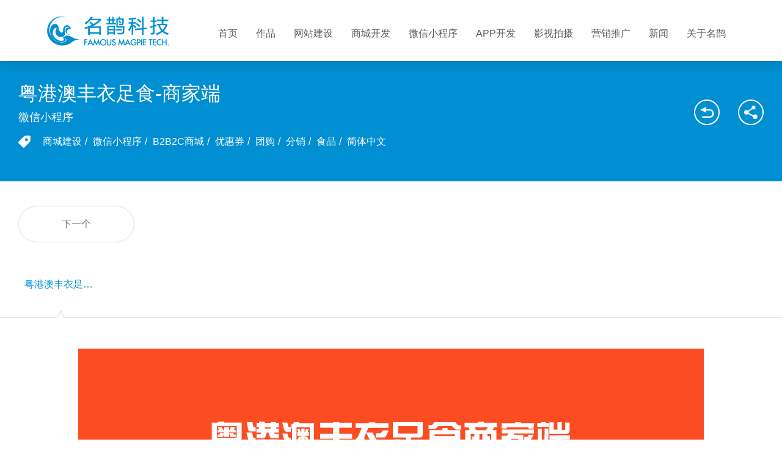

--- FILE ---
content_type: text/html; charset=utf-8
request_url: http://www.gzmqnet.com/case/wechat/246.html
body_size: 4133
content:
<!DOCTYPE html>
<html>
<head>
    <title>粤港澳丰衣足食-商家端  名鹊科技</title>
    <meta name="keywords" content=""/>
    <meta name="description" content="">
        
    <meta http-equiv="Content-Type" content="text/html; charset=utf-8" />
    <meta name="baidu-site-verification" content="NRGAS63YKb" />
    <!-- ico -->
    <link rel="bookmark" href="/themes/mingque/public/assets/images/favicon.ico">
    <link rel="shortcut icon" href="/themes/mingque/public/assets/images/favicon.ico">
    <!-- css -->
    <link type="text/css" rel="stylesheet" href="/themes/mingque/public/assets/css/style.css?version=1.2" />
    <!-- js -->
    <script type="text/javascript" src="/themes/mingque/public/assets/js/jquery.js"></script>
    <script type="text/javascript" src="/themes/mingque/public/assets/js/ifie8.js"></script>
    <script type="text/javascript" src="/themes/mingque/public/assets/js/slick.js"></script>
    <script type="text/javascript" src="/themes/mingque/public/assets/js/dot.js"></script>
    <script type="text/javascript" src="/themes/mingque/public/assets/js/SuperSlide.js"></script>
    <script src="/themes/mingque/public/assets/js/jquery.selectlist.js"></script>
    <script type="text/javascript" src="/themes/mingque/public/assets/js/js.js"></script>
    <script type="text/javascript">
        //全局变量
        var GV = {
            ROOT: "/",
            WEB_ROOT: "/",
            JS_ROOT: "static/js/"
        };
    </script>

    <style>
        .pic{text-align: center;}
        .pic img{width:auto; }
    </style>
</head>
<body style="padding-top: 100px;">
    
<div class="header header2">
    <a class="logo" href="/" class="logo" style="background:url('http://www.gzmqnet.com/upload/admin/20180517/201805171638516083.png');"></a>
    <div class="menu">
            <ul id="" class="clearfix">
            <li class="">
    
                <p>
                    <a href="/" target="">
                        首页                    </a>
                </p>
            
    </li>
    <li class="">
    
                <p>
                    <a href="/case/website.html" target="">
                        作品                    </a>
                </p>
            
    </li>
    <li class="">
    
                <p>
                    <a href="/website.html" target="">
                        网站建设                    </a>
                </p>
            
    </li>
    <li class="">
    
                <p>
                    <a href="/shop.html" target="">
                        商城开发                    </a>
                </p>
            
    </li>
    <li class="">
    
                <p>
                    <a href="/wechat.html" target="">
                        微信小程序                    </a>
                </p>
            
    </li>
    <li class="">
    
                <p>
                    <a href="/APP.html" target="">
                        APP开发                    </a>
                </p>
            
    </li>
    <li class="">
    
                <p>
                    <a href="/photo.html" target="">
                        影视拍摄                    </a>
                </p>
            
    </li>
    <li class="">
    
                <p>
                    <a href="/marketing.html" target="">
                        营销推广                    </a>
                </p>
            
    </li>
    <li class="">
    
                <p>
                    <a href="/news/all.html" target="">
                        新闻                    </a>
                </p>
            
    </li>
    <li class="">
    
                <p>
                    <a href="/about.html" target="">
                        关于名鹊                    </a>
                </p>
            
    </li>
    </ul>

        <div class="mline"></div>
    </div>
 </div>

    
    <div class="case_box">
        <div class="w1600 clearfix" style="padding:0 30px;">
            <div class="fl">
                <h3>粤港澳丰衣足食-商家端</h3>
                                <h4>微信小程序</h4>
                <p>
                                            <a href="javascript:;">商城建设</a>/                        <a href="javascript:;">微信小程序</a>/                        <a href="javascript:;">B2B2C商城</a>/                        <a href="javascript:;">优惠券</a>/                        <a href="javascript:;">团购</a>/                        <a href="javascript:;">分销</a>/                        <a href="javascript:;">食品</a>/                        <a href="javascript:;">简体中文</a>                </p>
            </div>
            <div class="fr">
                <a href="/case/wechat.html"></a>
                <a href="#" class="a2"></a>
            </div>
        </div>
    </div>
    
    <div class="case_box2 clearfix w1600">
        <div class="fl">
            <ul class="clearfix">
                                    <li><a href="/case/wechat/243.html"><i>下一个</i></a></li>
                            </ul>
                    </div>
        <div class="fr huan">
                    </div>
    </div>
    
        <div class="tabn">
        <div class="more_nav">

                                <div class="show bor">
                                    <div class="w1600 clearfix">
                        <dl class="clearfix">
                                                                <dd><a href="javascript:void(0);" title="粤港澳丰衣足食-商家端">粤港澳丰衣足食-商家端</a></dd>
                                                        </dl>
                                            </div>
                    <b></b>
                </div>
                        </div>

        <div class="case_box3">
                                <div class="pic">
                        <a href="javascript:;">
                            <img src="http://www.gzmqnet.com/upload/cases/20181016/201810161705036893.jpg">
                        </a>
                    </div>
                        </div>
    </div>
    
        <style>
                    .case-icon-10{
                background: url('http://www.gzmqnet.com/upload/cases/20180508/201805081927146901.png') center no-repeat;
            }
            .list li:hover .name .case-icon-10{
                background: url('http://www.gzmqnet.com/upload/cases/20180508/201805081927179538.png') center no-repeat;
            }
                    .case-icon-9{
                background: url('http://www.gzmqnet.com/upload/cases/20180508/201805081926482471.png') center no-repeat;
            }
            .list li:hover .name .case-icon-9{
                background: url('http://www.gzmqnet.com/upload/cases/20180508/201805081926518905.png') center no-repeat;
            }
                    .case-icon-8{
                background: url('http://www.gzmqnet.com/upload/cases/20180508/201805081926292667.png') center no-repeat;
            }
            .list li:hover .name .case-icon-8{
                background: url('http://www.gzmqnet.com/upload/cases/20180508/201805081926339444.png') center no-repeat;
            }
                    .case-icon-7{
                background: url('http://www.gzmqnet.com/upload/cases/20180508/201805081926124480.png') center no-repeat;
            }
            .list li:hover .name .case-icon-7{
                background: url('http://www.gzmqnet.com/upload/cases/20180508/201805081926158761.png') center no-repeat;
            }
                    .case-icon-6{
                background: url('http://www.gzmqnet.com/upload/cases/20180508/201805081917404329.png') center no-repeat;
            }
            .list li:hover .name .case-icon-6{
                background: url('http://www.gzmqnet.com/upload/cases/20180508/201805081917446110.png') center no-repeat;
            }
                    .case-icon-5{
                background: url('http://www.gzmqnet.com/upload/cases/20180508/201805081925414026.png') center no-repeat;
            }
            .list li:hover .name .case-icon-5{
                background: url('http://www.gzmqnet.com/upload/cases/20180508/201805081925452074.png') center no-repeat;
            }
                    .case-icon-3{
                background: url('http://www.gzmqnet.com/upload/cases/20180502/201805021446361025.png') center no-repeat;
            }
            .list li:hover .name .case-icon-3{
                background: url('http://www.gzmqnet.com/upload/cases/20180502/201805021627505432.png') center no-repeat;
            }
                    .case-icon-2{
                background: url('http://www.gzmqnet.com/upload/cases/20180502/201805021628056392.png') center no-repeat;
            }
            .list li:hover .name .case-icon-2{
                background: url('http://www.gzmqnet.com/upload/cases/20180502/201805021628438827.png') center no-repeat;
            }
            </style>
    
    <div class="case_box4 w1600">
        <div class="tit">
            <div class="t-title">推荐案例</div>
            <div class="t-line"></div>
        </div>
        <div class="list">
            <ul class="clearfix">
                
                    <li>
                        <div class="pic">
                            <img src="http://www.gzmqnet.com/upload/cases/20181016/201810161704584785.jpg" alt="">
                        </div>
                        <div class="name">
                            <h4>
                                <a href="/case/wechat/246.html" target="_blank" title="粤港澳丰衣足食-商家端">粤港澳丰衣足食-商家端</a>
                            </h4>
                                                            <div class="fr">
                                                                            <a href="javascript:;" class="a1 case-icon-10"></a>
                                                                            <a href="javascript:;" class="a1 case-icon-8"></a>
                                                                    </div>
                                                    </div>
                        <div class="link">
                            <a href="/case/wechat/246.html" target="_blank">
                                <i>作品详情</i>
                            </a>
                                                    </div>
                    </li>
                

                    <li>
                        <div class="pic">
                            <img src="http://www.gzmqnet.com/upload/cases/20181016/201810161701136454.jpg" alt="">
                        </div>
                        <div class="name">
                            <h4>
                                <a href="/case/wechat/243.html" target="_blank" title="粤港澳丰衣足食-用户端">粤港澳丰衣足食-用户端</a>
                            </h4>
                                                            <div class="fr">
                                                                            <a href="javascript:;" class="a1 case-icon-10"></a>
                                                                            <a href="javascript:;" class="a1 case-icon-8"></a>
                                                                    </div>
                                                    </div>
                        <div class="link">
                            <a href="/case/wechat/243.html" target="_blank">
                                <i>作品详情</i>
                            </a>
                                                    </div>
                    </li>
                

                    <li>
                        <div class="pic">
                            <img src="http://www.gzmqnet.com/upload/cases/20181016/201810161702344784.jpg" alt="">
                        </div>
                        <div class="name">
                            <h4>
                                <a href="/case/wechat/245.html" target="_blank" title="香满楼-商家端">香满楼-商家端</a>
                            </h4>
                                                            <div class="fr">
                                                                            <a href="javascript:;" class="a1 case-icon-10"></a>
                                                                            <a href="javascript:;" class="a1 case-icon-8"></a>
                                                                    </div>
                                                    </div>
                        <div class="link">
                            <a href="/case/wechat/245.html" target="_blank">
                                <i>作品详情</i>
                            </a>
                                                    </div>
                    </li>
                

                    <li>
                        <div class="pic">
                            <img src="http://www.gzmqnet.com/upload/cases/20181016/201810161700084886.jpg" alt="">
                        </div>
                        <div class="name">
                            <h4>
                                <a href="/case/wechat/244.html" target="_blank" title="香满楼-用户端">香满楼-用户端</a>
                            </h4>
                                                            <div class="fr">
                                                                            <a href="javascript:;" class="a1 case-icon-10"></a>
                                                                            <a href="javascript:;" class="a1 case-icon-8"></a>
                                                                    </div>
                                                    </div>
                        <div class="link">
                            <a href="/case/wechat/244.html" target="_blank">
                                <i>作品详情</i>
                            </a>
                                                    </div>
                    </li>
                
            </ul>
        </div>
    </div>

    
    <div class="side_r">
        <ul>
            <li>
                                    <a href="http://p.qiao.baidu.com/cps/chat?siteId=11410950&amp;userId=24714035" rel="nofollow" target="_blank" style="display:block;height:56px;"></a>
                            </li>
            <li>
                <dl class="qqlist tout">
                                            <dd>
                            <a href="tencent://message/?Menu=yes&uin=896899647" rel="nofollow">网站建设&gt;</a>
                        </dd>
                                            <dd>
                            <a href="tencent://message/?Menu=yes&uin=2409687801" rel="nofollow">微信开发&gt;</a>
                        </dd>
                                            <dd>
                            <a href="tencent://message/?Menu=yes&uin=769423513" rel="nofollow">APP开发&gt;</a>
                        </dd>
                                            <dd>
                            <a href="tencent://message/?Menu=yes&uin=1833808962" rel="nofollow">影视拍摄&gt;</a>
                        </dd>
                                            <dd>
                            <a href="tencent://message/?Menu=yes&uin=896899647" rel="nofollow">营销推广&gt;</a>
                        </dd>
                                            <dd>
                            <a href="tencent://message/?Menu=yes&uin=3197469597" rel="nofollow">售后咨询&gt;</a>
                        </dd>
                                            <dd>
                            <a href="tencent://message/?Menu=yes&uin=2409687801" rel="nofollow">商城开发&gt;</a>
                        </dd>
                                    </dl>
            </li>
            <li>
                <dl class="plist tout">
                                            <dd><span>020-80923526</span></dd>
                                            <dd><span>020-29069349</span></dd>
                                            <dd><span>020-84125869</span></dd>
                                            <dd><span>020-84125846</span></dd>
                                    </dl>
            </li>
            <li>
                <div class="wechatbox tout">
                    <img src="http://www.gzmqnet.com/upload/admin/20180519/201805191609114698.jpg">
                </div>
            </li>
            <li class="backtop"></li>
        </ul>
    </div>




    <div class="foot">
    <div class="ftop clearfix">
        <!-- 联系方式 -->
        
            <div class="fl">
                <div class="tit">联系方式</div>
                <div class="con clearfix">
                    <!-- <div class="gz" style="background:url('http://www.gzmqnet.com/upload/admin/20180502/201805021035277667.png') center top no-repeat;">广州</div> -->
                    <div class="pnum">
                        <h3>020-80923526 020-29069349 020-84125869 020-84125846</h3>
                        <p>地址：广州市海珠区昌岗中路166号富盈国际大厦2505室</p>
                    </div>
                </div>
            </div>
        


    
        <!-- 微信 -->
        
            <div class="mid">
                <div class="tit">微信</div>
                <div class="con">
                    <img style="max-width:100px;" src="http://www.gzmqnet.com/upload/admin/20180519/201805191555178887.png">
                    <p>扫一扫关注</p>
                </div>
            </div>
        


        <div class="mid" style="margin-left: 3%">
            <div class="tit">小程序</div>
            <div class="con">
                <img style="max-width:100px;" src="/themes/mingque/public/assets/images/xiaochengxu.jpg">
                <p>扫一扫添加</p>
            </div>
        </div>

        <!-- 业务咨询 -->
        
            <div class="fr">
                <div class="tit">业务资讯</div>
                <div class="con">
                    <ul class="clearfix">
                                                    <li>
                                <a href="tencent://message/?Menu=yes&uin=896899647" rel="nofollow"><i>网站建设</i></a>
                            </li>
                                                    <li>
                                <a href="tencent://message/?Menu=yes&uin=2409687801" rel="nofollow"><i>微信开发</i></a>
                            </li>
                                                    <li>
                                <a href="tencent://message/?Menu=yes&uin=769423513" rel="nofollow"><i>APP开发</i></a>
                            </li>
                                                    <li>
                                <a href="tencent://message/?Menu=yes&uin=1833808962" rel="nofollow"><i>影视拍摄</i></a>
                            </li>
                                                    <li>
                                <a href="tencent://message/?Menu=yes&uin=896899647" rel="nofollow"><i>营销推广</i></a>
                            </li>
                                                    <li>
                                <a href="tencent://message/?Menu=yes&uin=3197469597" rel="nofollow"><i>售后咨询</i></a>
                            </li>
                                            </ul>
                </div>
            </div>
        


    </div>

    <div class="fbot">
        <div class="con clearfix">
            <div class="fr">
                <h3><a style="color:#4E4E4E;" href="https://beian.miit.gov.cn" rel="nofollow" target="_blank">粤ICP备17067576号</a></h3>
                <p>© Copyright 2015 - 2019 广州市名鹊网络科技有限公司</p>

                                <ul class="clearfix">
                    
                            <li><img style="max-height:27px;" src="http://www.gzmqnet.com/upload/admin/20180502/201805021126113802.png" alt=""></li>
                        

                            <li><img style="max-height:27px;" src="http://www.gzmqnet.com/upload/admin/20180502/201805021126313849.png" alt=""></li>
                        

                            <li><img style="max-height:27px;" src="http://www.gzmqnet.com/upload/admin/20180502/201805021126429846.png" alt=""></li>
                        
                </ul>
            </div>
        </div>
    </div>
</div>
<script>
(function(){
    var bp = document.createElement('script');
    var curProtocol = window.location.protocol.split(':')[0];
    if (curProtocol === 'https') {
        bp.src = 'https://zz.bdstatic.com/linksubmit/push.js';
    }
    else {
        bp.src = 'http://push.zhanzhang.baidu.com/push.js';
    }
    var s = document.getElementsByTagName("script")[0];
    s.parentNode.insertBefore(bp, s);
})();
</script>

    <script>
        $(document).ready(function(){
            var more_hei = $('.more_nav').height();
            var hei      = $('.more_nav .show').height();
            $('.more_nav').height(hei);

            // var hei=$('.more_nav .hid').height();
            // var hei = 0;
            // $('.more_nav .hid').each(function(){
            //  hei += $(this).height();
            // });
            // console.log(hei);

            $('.more_nav .btn').toggle(function(){
                $('.more_nav').height(more_hei);
                $(".hid").stop().animate({
                    'right':'0',
                    'opacity':'1'
                },2000)
                $(this).text('收起');
                // $('.more_nav .show').stop().animate({
                //  'padding-bottom':hei
                // },0)
            }, function(){
                $(".hid").stop().animate({
                    'right':'-100%',
                    'opacity':'0'
                },500)

                $(this).text('更多');
                
                setTimeout(function () {
                    // $('.more_nav').height(hei);
                    $('.more_nav').delay(1000).stop().animate({
                        'height': hei+'px',
                    },500);
                    // $('.more_nav .show').delay(1000).stop().animate({
                    //  'padding-bottom':'0'
                    // },500);
                }, 500);
            });

            jQuery(".huan").slide({titCell:".hhd li",trigger:"mouseover"});
            jQuery(".tabn").slide({titCell:".more_nav dd",mainCell:".case_box3",trigger:"click"});

            $(".more_nav .bor:first").addClass('bor2');
            $(".more_nav .bor").click(function() {
                $(this).siblings('.bor').removeClass('bor2');
                $(this).addClass('bor2');
        
            });
        });
    </script>
    <script src="/static/js/layer/layer.js"></script>
<script>
function scroll_reveal(){
    $('.bheight .word').css('line-height',$('.bheight img').height()+'px');
    $('.bheight .dis').css('opacity',1);
    if (!(/msie [6|7|8|9]/i.test(navigator.userAgent))){
            (function(){
            window.scrollReveal = new scrollReveal({reset: false});
        })();
    };
}
function checkPage(total_pages){
    var go_page = $('#go_page').val();
    if( go_page == '' ){
       layer.msg('请输入您要跳转的页码！');
       return false;
    }

    if( go_page > total_pages ){
       layer.msg('您输入的页码已超出范围！');
        return false;
    }

    return true;
}
</script>
<script>var _hmt=_hmt||[];(function(){var hm=document.createElement("script");hm.src="https://hm.baidu.com/hm.js?0729ac38a85b1c3894a8041b505ff25b";var s=document.getElementsByTagName("script")[0];s.parentNode.insertBefore(hm,s)})();</script>

</body>
</html>


--- FILE ---
content_type: text/css
request_url: http://www.gzmqnet.com/themes/mingque/public/assets/css/style.css?version=1.2
body_size: 15000
content:
@charset "utf-8";
*{box-sizing: border-box;}
html,body,h1,h2,h3,h4,h5,h6,hr,p,iframe,dl,dt,dd,ul,ol,li,pre,form,button,input,textarea,th,td,fieldset{margin:0;padding:0}
ul,ol,dl{list-style-type:none}
address,caption,cite,code,dfn,em,th,var,i,b{font-style:normal;font-weight:normal}
input,button,textarea,select,optgroup,option{font-family:inherit;font-size:inherit;font-style:inherit;font-weight:inherit; border:none;}
input,button{overflow: visible;vertical-align:middle;outline:none}
h1,h2,h3,h4,h5,h6{font-size:100%; font-weight:normal;}
a,area{outline:none;blr:expression(this.onFocus=this.blur())}
a:focus,a:hover,a:active{outline:none;blr:expression(this.onFocus=this.blur())}
sub,sup{vertical-align:baseline}
table{border-collapse:collapse;border-spacing:0}
textarea { resize:none} 
input[type="submit"],input[type="button"]{ cursor:pointer;}
img{border:0;vertical-align:middle;width: 100%}
a img,img{-ms-interpolation-mode:bicubic}
a{text-decoration:none;cursor: pointer; color:#999}
a:hover{text-decoration:none}
button,input[type=submit],input[type=reset],input[type=text],input[type=button],select,textarea{-webkit-appearance:none;-webkit-tap-highlight-color:rgba(255,0,0,0);outline:0;outline:0;blr:expression(this.onFocus=this.blur());border: none;}
body,th,td,button,input,select,textarea{  font-family:Arial, "微软雅黑"; font-size:12px;color:#666;}
.layout{ margin:0 auto; max-width: 1328px;padding: 0 10px;}
.l,.left,.fl{ float:left}
.r,.right,.fr{ float:right}
.clearfix:after{content:".";display:block;height:0;clear:both;visibility:hidden; font-size:0; line-height:0}
.clearfix{*zoom:1}
body{ min-width:1200px; overflow:auto;background: #ffffff;}

/*slick*/
.slick-slider{position: relative;outline: none;display: block; -moz-box-sizing: border-box;box-sizing: border-box;-webkit-user-select: none;-moz-user-select: none;-ms-user-select: none;user-select: none;-webkit-touch-callout: none;-khtml-user-select: none;-ms-touch-action: pan-y;touch-action: pan-y;-webkit-tap-highlight-color: transparent;}
.slick-list{position: relative;display: block;overflow: hidden;margin: 0;padding: 0;}
.slick-list:focus{outline: none;}
.slick-list.dragging{cursor: pointer; cursor: hand;}
.slick-slider .slick-track,.slick-slider .slick-list{-webkit-transform: translate3d(0, 0, 0);-moz-transform: translate3d(0, 0, 0); -ms-transform: translate3d(0, 0, 0);-o-transform: translate3d(0, 0, 0);transform: translate3d(0, 0, 0);}
.slick-track{position: relative;top: 0;left: 0;display: block;}
.slick-track:before,.slick-track:after{display: table;content: '';}
.slick-track:after{clear: both;}
.slick-loading .slick-track{visibility: hidden;}
.slick-slide{display: none; float: left;outline: 0 none;height: 100%;min-height: 1px;}
[dir='rtl'] .slick-slide{float: right;}
.slick-slide img{display: block;}
.slick-slide.slick-loading img{display: none;}
.slick-slide.dragging img{pointer-events: none;}
.slick-initialized .slick-slide{display: block;}
.slick-loading .slick-slide{visibility: hidden;}
.slick-vertical .slick-slide{display: block;height: auto;border: 1px solid transparent;}
.slick-prev, .slick-next { position: absolute; display: block; height: 20px; width: 20px; line-height: 0; font-size: 0; cursor: pointer; background: transparent; color: transparent; top: 50%; margin-top: -10px; padding: 0; border: none; outline: none; }
.slick-arrow.slick-hidden { display: none;}
.slick-dots { position: absolute; bottom: -45px; left: 0; list-style: none; display: block; text-align: center; padding: 0px; width: 100%; }
.slick-dots li { position: relative; display: inline-block; height: 20px; width: 20px; padding: 0px; cursor: pointer; }
.slick-dots button{display: none;}
/*slick*/
/*img{*/
	/*width: 100%;*/
/*}*/
.pich{
	overflow: hidden;
}
.pich img{
	transition:all 0.5s;
	-moz-transition:all 0.5s;
	-webkit-transition:all 0.5s;
	-ms-transition:all 0.5s;
}
.pich:hover img{
	transform:scale(1.1);
	-moz-transform:scale(1.1);
	-webkit-transform:scale(1.1);
	-ms-transform:scale(1.1);
}
#web-ietip{
	width: 526px; 
	height: 90px; 
	padding: 83px 0 0 84px; 
	overflow:hidden; 
	background: url(../css/ietip/browser.png) no-repeat center center; 
	margin: 200px auto 0;
}
#web-ietip a{
	display: block; 
	width: 65px; 
	height: 80px; 
	float: left;
}
.header{
	height: 100px;
	width: 100%;
	position: fixed;
	left: 0;
	top: 0;
	z-index: 999;
	min-width: 1200px;
	z-index: 99;
}
.logo{
	display: block;
	float: left;
	width: 200px;
	height: 55px;
	background: url(../images/logo.png) center no-repeat;
	margin-top: 23px;
	margin-left: 6%;
}
.menu{
	float: right;
	position: relative;
	margin-top: 36px;
	margin-right: 6%;
}
.menu li{
	float: left;
	margin: 0 12px;
}
.menu p{
	font-size: 16px;
	line-height: 38px;
}
.menu p a{
	color: #FFFFFF;
	display: block;
	padding: 0 5px;
}
.mline{
	box-sizing: initial;
    position: absolute;
    height: 1px;
    background-color: #48a5f4;
    left: 0;
    bottom: 0;
    pointer-events: none;
}
.menu li.on p a{
	color: #008FD3;
}
@media(max-width:1400px){
	.menu li{
		margin: 0 10px;
	}
}
.bheight{
	position: relative;
	z-index: 9;
}
.bheight img{width: 100%;}
.bheight .word{
	position: absolute;
	left: 0;
	top: 0;
	width: 100%;
	color: #FFFFFF;
	text-align: center;
}
.bheight .dis{
	display: inline-block;
	vertical-align: middle;
	zoom: 1;
	overflow: hidden;
}
.bheight .word h3{
	font-size: 38px;
	line-height: 64px;
	font-weight: 300;
}
.bheight .word h3 em{
	display: block;
	line-height: 30px;
	font-size: 18px;
	font-weight: 300;
}
.bheight ul{
	width: 444px;
	height: 167px;
	position: relative;
	margin: 50px auto 0;
}

.bheight ul li{
	position: absolute;
	left: 0;
	top: 0;
	width: 167px;
	height: 167px;
	background: rgba(0,132,180,.8);
	border-radius: 50%;
	-webkit-border-radius: 50%;
	-moz-border-radius: 50%;
	-ms-border-radius: 50%;
	-o-border-radius: 50%;
	font-size: 16px;
	line-height: 24px;
	padding-top: 36.5px;
	font-weight: 300;
}
.bheight ul li i{
	display: block;
	font-size: 60px;
	line-height: 70px;
}
.bheight ul li:nth-child(2n){
	left: 138px;
	z-index: 2;
}
.bheight ul li:last-child{
	left: auto;
	right: 0;
}

.banner .hd{position: absolute;bottom: 10px;left: 0;width: 100%;text-align: center;z-index: 9;}
.banner .hd ul{display: inline-block;width: auto;height: auto;margin: 0;}
.banner .hd ul li{float: left;text-indent: -999px;overflow: hidden;width: 10px;height: 10px;border-radius: 10px;background-color: #fff;position: static;padding: 0;margin:0 4px;}
.banner .hd ul li.on{background-color: #008FD3;}
.f_header,
.header2{
	background: #FFFFFF;
	box-shadow: 0 0 20px rgba(0,0,0,.2);
	-moz-box-shadow: 0 0 20px rgba(0,0,0,.2);
	-webkit-box-shadow: 0 0 20px rgba(0,0,0,.2);
}
.f_header .logo,
.header2 .logo{
	background-image: url(../images/logo2.png);
}
.f_header .menu p a,
.header2 .menu p a{
	color: #5b5b5b;
}
.title{
	text-align: center;
	position: relative;
	padding-top: 32px;
	margin-top: 25px;
}
.title h3{
	font-size: 28px;
	color: #292828;
	position: relative;
	line-height: 80px;
}
.title h3:before{
	content: '';
	width: 38px;
	height: 3px;
	position: absolute;
	left: 50%;
	bottom: 0;
	background: #0084b4;
	margin-left: -19px;
}
.title p{
	text-transform: uppercase;
	font-size: 48px;
	color: #464646;
	position: absolute;
	left: 0;
	top: 0;
	width: 100%;
	filter:alpha(opacity=10);   
	-moz-opacity: 0.1;   
	-khtml-opacity: 0.1;   
	opacity: 0.1; 
	line-height: 110px;
}
.index_1{
	width: 90%;
	min-width: 1200px;
	margin: 0 auto;
	overflow: hidden;
}
.index_1 ul{
	margin-top: 32px;
}
.index_1 li{
	float: left;
	width: 16.666%;
	position: relative;
	overflow: hidden;
	background: #f4f4f4;
	opacity: 1;
    filter: alpha(opacity=100);
    -webkit-transition: left 0.5s 0.8s linear,opacity 0.5s 0.8s linear,background 0.5s linear,width 0.5s linear;
    -o-transition: left 0.5s 0.8s linear,opacity 0.5s 0.8s linear,background 0.5s linear,width 0.5s linear;
    transition: left 0.5s 0.8s linear,opacity 0.5s 0.8s linear,background 0.5s linear,width 0.5s linear;
}
.index_1 li .service{
	width: 100%;
	height: 355px;
	text-align: right;
	color: #CCCCCC;
	border: 1px #e8e8e8 solid;
}
.index_1 li .service i{
	display: block;
	padding: 68px 30px 0;
}
.index_1 li .service .num{
	font-size: 52px;
	line-height: 62px;
}
.index_1 li .service h3{
	font-size: 26px;
	line-height: 38px;
	height: 38px;
	overflow: hidden;
}
.index_1 li .service h4{
	font-size: 14px;
	text-transform: uppercase;
	line-height: 18px;
	height: 18px;
	overflow: hidden;
}
.index_1 li .service .ic{
	margin-top: 10px;
	display: inline-block;
	vertical-align: top;
	background: center no-repeat;
	cursor: default;
}
.index_1 li .service .ic1{
	background-image: url(../images/ic1.png);
	padding-left: 86px;
	height: 71px;
}
.index_1 li .service .ic2{
	background-image: url(../images/ic2.png);
	padding-left: 52px;
	height: 102px;
}
.index_1 li .service .ic3{
	background-image: url(../images/ic3.png);
	padding-left: 99px;
	height:71px;
}
.index_1 li .service .ic4{
	background-image: url(../images/ic4.png);
	padding-left:77px;
	height: 72px;
}
.index_1 li .service .ic5{
	background-image: url(../images/ic5.png);
	padding-left: 142px;
	height: 70px;
}
.index_1 li.on{
	width: 33.338%;
}
.index_1 li.on .ic1{
	background-image: url(../images/ic1-2.png)!important;
}
.index_1 li.on .ic2{
	background-image: url(../images/ic2-2.png)!important;
}
.index_1 li.on .ic3{
	background-image: url(../images/ic3-2.png)!important;
}
.index_1 li.on .ic4{
	background-image: url(../images/ic4-2.png)!important;
}
.index_1 li.on .ic5{
	background-image: url(../images/ic5-2.png)!important;
}
.index_1 li.on .service{
	width: 50%;
	color: #FFFFFF;
	border-color: #008FD3;
	background: #008FD3;
}
.index_1 li .price{
	width: 50%;
	position: absolute;
	left: 100%;
	top: 0;
	height: 355px;
	background: #6dbce3;
	padding: 4px 30px 0 17px;
}
.index_1 li.on .price{
	left: 50%;
}
.index_1 li dd{
	font-size: 17px;
	line-height: 46px;
	border-bottom: 1px #acd9ef solid;
}
.index_1 li dd a{
	display: block;
	color: #FFFFFF;
	padding-right: 15px;
	overflow: hidden;
	white-space: nowrap;
	text-overflow: ellipsis;
	background: url(../images/arw1.png) right center no-repeat;
	-webkit-transition: 0.3s all;
	-o-transition: 0.3s all;
	transition: 0.3s all;
}
.index_1 li dd a:hover{
	padding-left: 10px;
}
.index_2{
	/*padding-top: 23px;
	padding-bottom: 47px;*/
	padding: 23px 30px 47px;
	min-width: 1200px;
	margin: 0 auto;
	border-bottom: 1px #e8e8e8 solid;
	overflow: hidden;
}
.tab .hd{
	text-align: center;
	padding-top: 20px;
}
.tab .hd li{
	display: inline-block;
	vertical-align: top;
	font-size: 16px;
	color: #666666;
	line-height: 24px;
	padding-bottom: 1px;
	margin: 20px 30px 0;
	cursor: pointer;
}
.tab .hd li.on{
	color: #008FD3;
	padding-bottom: 0;
	border-bottom: 1px #008fd3 solid;
}
.list li{
	float: left;
	width: 24.166%;
	/*height: 336px;*/
	margin: 25px 1.112% 0 0;
	position: relative;
	opacity: 1;
    filter: alpha(opacity=100);
    overflow: hidden;
}
.list li:nth-child(4n+1){clear:left;}
.list li .pic{
	overflow: hidden;
}
.list li .pic img{
	-webkit-transition: 0.3s all;
	-o-transition: 0.3s all;
	transition: 0.3s all;
}
.list li:hover .pic img{
	transform:scale(1.1);
	-moz-transform:scale(1.1);
	-webkit-transform:scale(1.1);
	-ms-transform:scale(1.1);
}
.list li .name{
	/*position: relative;
	padding: 0 15px;
	line-height: 60px;
	background-color: #f1f1f1;
    -webkit-transition: 0.3s linear;
    -o-transition: 0.3s linear;
    transition: 0.3s linear;
    z-index: 2;*/

    overflow: hidden;
    display: block;
    height: 60px;
    line-height: 60px;
    padding: 0 20px 0 10px;
    background-color: #f1f1f1;
    -webkit-transition: .3s linear;
    -o-transition: .3s linear;
    transition: .3s linear;
}
.list li .name h4{
	float: left;
	display: block;
}
.list li .name h4 a{
    color:#333;
    font-size: 16px;
}
.list li .name p{
	width: 65%;
	font-size: 16px;
	color: #333333;
	overflow: hidden;
	white-space: nowrap;
	text-overflow: ellipsis;
}
.list li .name p a{
	color: #333333;
}
.list li .name a.a1{
	display: block;
	float: left;
	width: 22px;
	height: 19px;
	/*background: url(../images/ic6.png) center no-repeat;*/
	margin-top: 21px;
	margin-right: 5px;
}
.list li .name a.a1:last-child{
	margin-right: 0;	
}
.list li .name a.a2{
	background-image: url(../images/ic7.png);
	width: 21px;
	margin-left: 11px;
}
.list li .link{
	position: absolute;
	left: 0;
	bottom: -100%;
	width: 100%;
	text-align: center;
	background: rgba(255,255,255,.84);
	line-height: 39px;
}
.list li .link a{
	display: block;
	color: #282828;
}
.list li .link a i{
	display: inline-block;
	vertical-align: top;
	padding-left: 24px;
	background: url(../images/ic8.png) left center no-repeat;
}
.list li .link a i.i2{
	background-image: url(../images/ic9.png);
}
.list li .link a:hover{
	background: rgba(255,255,255,.84);
}
.list li:hover .name{
	background: #1b98d5;
}
.list li:hover .name p a,
.list li:hover .name h4 a{
	color: #FFFFFF;
}
.list li:hover .name .a1{
	background-image: url(../images/ic6-2.png);
}
.list li:hover .name .a2{
	background-image: url(../images/ic7-2.png);
}
.list li:nth-child(4n){
	margin-right: 0;
}
.list ul{
	padding-bottom: 42px;
}
.more{
	font-size: 18px;
	text-align: center;
	width: 262px;
	margin: 0 auto;
}
.more a{
	display: block;
	line-height: 44px;
	color: #0084B4;
	position: relative;
	border: 2px #0084b4 solid;
	border-radius: 44px;
	-webkit-border-radius: 44px;
	-moz-border-radius: 44px;
	-ms-border-radius: 44px;
	-o-border-radius: 44px;
	overflow: hidden;
}
.more a i{
	position: relative;
	z-index: 2;
    -webkit-transition: 0.3s linear;
    -o-transition: 0.3s linear;
    transition: 0.3s linear;
	opacity: 1;
    filter: alpha(opacity=100);
}
.more a:before{
	content: '';
	background: #0084B4;
	position: absolute;
	left: -100%;
	top: 0;
	width: 100%;
	height: 100%;
    -webkit-transition: 0.5s linear;
    -o-transition: 0.5s linear;
    transition: 0.5s linear;
}
.more a:hover{
	color: #FFFFFF;
}
.more a:hover:before{
	left: 0;
}
.index_3{
	min-width: 1200px;
	margin: 0 auto;
	overflow: hidden;
}
.index_3 .pad{
	padding-top: 47px;
}
.index_3 ul li{
	float: left;
	overflow: hidden;
	position: relative;
	/*border: 1px #e5e5e5 solid;*/
	width: 12.5%;
}
.index_3 ul li img{
	-webkit-filter: grayscale(100%);
    -moz-filter: grayscale(100%);
    -ms-filter: grayscale(100%);
    -o-filter: grayscale(100%);
    filter: grayscale(100%);
    filter: gray;
}
.index_3 ul li:hover img{
	-webkit-filter: grayscale(0);
    -moz-filter: grayscale(0);
    -ms-filter: grayscale(0);
    -o-filter: grayscale(0);
    filter: grayscale(0);
    filter: gray;
}
.index_3 ul li a{
	display: block;
	border: 1px #e5e5e5 solid;
	/*border-bottom: none;*/
	/*border-right: none;*/
}
.index_3 ul li b{
	position: absolute;
	background: #0084B4;
}
.index_3 ul li b.b1{
	width: 0;
	height: 2px;
	left: 0;
	bottom: 0;
	-webkit-transition: 0.2s all;
	-o-transition: 0.2s all;
	transition: 0.2s all;
}
.index_3 ul li b.b2{
	width: 2px;
	height: 0;
	right: 0;
	bottom: 0;
	-webkit-transition: 0.5s all;
	-o-transition: 0.5s all;
	transition: 0.5s all;
}
.index_3 ul li b.b3{
	width: 0;
	height: 2px;
	right: 0;
	top: 0;
	-webkit-transition: 0.8s all;
	-o-transition: 0.8s all;
	transition: 0.8s all;
}
.index_3 ul li b.b4{
	width: 2px;
	height: 0;
	left: 0;
	top: 0;
	-webkit-transition: 1s all;
	-o-transition: 1s all;
	transition: 1s all;
}
.index_3 ul li:hover b.b1,
.index_3 ul li:hover b.b3{
	width: 100%;
}
.index_3 ul li:hover b.b2,
.index_3 ul li:hover b.b4{
	height: 100%;
}
.index_4{
	height: 200px;
	min-width: 1200px;
	margin: 0 auto;
	background: url(../images/bg1.jpg) center no-repeat;
	overflow: hidden;
}

.index_4 li{
	float: left;
	width: 14.285%;
	color: #FFFFFF;
	text-align: center;
	margin-top: 51px;
}
.index_4 li h3{
	font-size: 36px;
	height: 70px;
	line-height: 70px;
	overflow: hidden;
}
.index_4 li h3 em{
	font-size: 60px;
}
.index_4 li p{
	font-size: 16px;
	line-height: 28px;
}
@media(max-width:1400px){
	.index_4 li{
		margin-top: 61px;
	}
	.index_4 li h3{
		font-size: 28px;
		height: 50px;
		line-height: 50px;
	}
	.index_4 li h3 em{
		font-size: 44px;
	}
	.index_4 li p{
		font-size: 14px;
	}
}
.index_5{
	/*max-width: 1660px;
	min-width: 1200px;*/
	width: 1300px;
	margin: 0 auto;
	overflow: hidden;
	padding: 0 30px;
}
.index_5 .bd{
	padding-top: 48px;
	padding-bottom: 48px;
}
.news_box{
	float: left;
	width: 26.93%;
	border-bottom: 1px #EEEEEE solid;
	margin-right: 2.76%;
}
.news_box .pic{
	overflow: hidden;
}
.news_box .pic img{
	-webkit-transition: 0.3s all;
	-o-transition: 0.3s all;
	transition: 0.3s all;
}
.news_box:hover .pic img{
	transform:scale(1.1);
	-moz-transform:scale(1.1);
	-webkit-transform:scale(1.1);
	-ms-transform:scale(1.1);
}
.news_box h3{
	font-weight: bold;
	font-size: 16px;
	line-height: 54px;
	padding-top: 35px;
	overflow: hidden;
	white-space: nowrap;
	text-overflow: ellipsis;
}
.news_box h3 a{
	color: #0f0f0f;
}
.news_box:hover h3 a{
	color: #008FD3;
}
.news_box p{
	color: #666;
	line-height: 22px;
	/*height: 88px;*/
	max-height: 88px;
	height: 88px;
	overflow: hidden;
	/*padding-bottom: 27px;*/
	display: -webkit-box;  
	display: -moz-box;  
	overflow: hidden;  
	text-overflow: ellipsis;  
	word-break: break-all;  
	-webkit-box-orient: vertical;  
	-webkit-line-clamp:4;  
}
.news_box h4{
	color: #7d7d7d;
	line-height: 20px;
	margin-top: 20px;
}
.news_box h4 a{
	float: right;
	color: #2f2f2f;
}
.news_box h4 a:hover{
	color: #008FD3;
}
.news_list{
	float: right;
	width: 38.55%;
}
.news_list li{
	/*padding-bottom: 6%;*/
	padding-bottom: 14px;
}
.news_list li a{
	display: block;
}
.news_list li span{
	float: left;
	width: 11.88%;
	height: 74px;
	background: #a1a1a1;
	padding: 2px;
	text-align: center;
	line-height: 44px;
	font-size: 36px;
	color: #FFFFFF;
}
.news_list li span em{
	display: block;
	font-size: 18px;
	color: #4a4a4a;
	line-height: 26px;
	background: #FFFFFF;
}
.news_list li .fr{
	width: 84.84%;
}
.news_list li h3{
	font-size: 16px;
	color: #0F0F0F;
	line-height: 34px;
	font-weight: bold;
	overflow: hidden;  
	white-space: nowrap;  
	text-overflow: ellipsis;  
}
.news_list li p{
	font-size: 12px;
	color: #666;
	line-height: 20px;
	height: 40px;
	overflow: hidden;
	display: -webkit-box;  
	display: -moz-box;  
	overflow: hidden;  
	text-overflow: ellipsis;  
	word-break: break-all;  
	-webkit-box-orient: vertical;  
	-webkit-line-clamp:2;  
}
.news_list li a:hover h3{
	color: #008FD3;
}
.news_list li a:hover span{
	background: #008FD3;
	color: #FFFFFF;
}
.news_list li a:hover span em{
	background: #FFFFFF;
	color: #008FD3;
}
.index_6{
	background: #f6f6f6;
	padding-bottom: 70px;
	padding-top: 25px;
}
.index_6 .title{
	margin-top: 0;
}
.index_6 .con{
	max-width: 1620px;
	margin: 0 auto;
	min-width: 1200px;
}
.select{
	float: left;
	margin-right: 4.5%;
	width: 17.28%;
	height: 66px;
	position: relative;
	cursor: pointer;
	background: #fff;
	box-shadow: 0 0 10px rgba(0,0,0,.2);
	-moz-box-shadow: 0 0 10px rgba(0,0,0,.2);
	-webkit-box-shadow: 0 0 10px rgba(0,0,0,.2);
	border-radius: 8px;
	-webkit-border-radius: 8px;
	-moz-border-radius: 8px;
	-ms-border-radius: 8px;
	-o-border-radius: 8px;
}
.select dt{ 
	height: 66px; 
	background: url(../images/arw2.png) 90% center no-repeat; 
	line-height: 66px; 
	padding-left: 20px; 
	cursor: pointer; 
	padding-right: 20%; 
	white-space: nowrap; 
	text-overflow: ellipsis; 
	overflow: hidden; 
	position: relative; 
	z-index: 99;
	color: #adadad;
	font-size: 18px;
}
.select dt.cur{
	background-image: url(../images/arw3.png);
}
.select dd{ 
	position: absolute; 
	left: 0; 
	top: 67px; 
	background: #fff; 
	display: none; 
	z-index: 2; 
	width: 100%;
	border-radius: 8px;
	-webkit-border-radius: 8px;
	-moz-border-radius: 8px;
	-ms-border-radius: 8px;
	-o-border-radius: 8px;
}
.select dd ul{ 
	max-height: 240px; 
	overflow: auto;
	padding: 20px 0;
}
.select ul li {
	font-size: 18px;
	color: #333333;
	width: auto;
	cursor: pointer;
	overflow: hidden;
	white-space: nowrap;
	word-break: keep-all;
	text-overflow: ellipsis;
	line-height: 40px;
	padding: 0 30px;
}
.select ul li:hover{
	background: #008fd2;
	color: #FFFFFF;
}
.index_6 .form{
	padding-top: 50px;
}
.index_6 .form .text{
	float: left;
	width: 29.6%;
	height: 66px;
	background: #FFFFFF;
	padding: 0 30px;
	font-size: 18px;
	color: #333333;
	box-shadow: 0 0 10px rgba(0,0,0,.2);
	-moz-box-shadow: 0 0 10px rgba(0,0,0,.2);
	-webkit-box-shadow: 0 0 10px rgba(0,0,0,.2);
	border-radius: 8px;
	-webkit-border-radius: 8px;
	-moz-border-radius: 8px;
	-ms-border-radius: 8px;
	-o-border-radius: 8px;
}
.index_6 .form .text::-webkit-input-placeholder{
    color: #adadad;
}
.index_6 .form .text:-moz-placeholder{
   color: #adadad;
}
.index_6 .form .text::-moz-placeholder{
   color: #adadad;
}
.index_6 .form .text:-ms-input-placeholder{
   color: #adadad;
}
.index_6 .form .button{
	float: left;
	margin-left: 6.5%;
	width: 12.5%;
	height: 66px;
	border-radius: 8px;
	-webkit-border-radius: 8px;
	-moz-border-radius: 8px;
	-ms-border-radius: 8px;
	-o-border-radius: 8px;
	font-size: 18px;
	color: #FFFFFF;
	background: #008fd3;
	line-height: 66px;
	text-align: center;
	cursor: pointer;
}
.foot{
	background: #1d1d1d;
	padding: 48px 15px 0;
}
.ftop{
	max-width: 1656px;
	min-width: 1200px;
	margin: 0 auto;
	padding-bottom: 10px;
}
.ftop .tit{
	font-size: 24px;
	color: #FFFFFF;
	line-height: 66px;
	position: relative;
}
.ftop .tit:before{
	content: '';
	position: absolute;
	left: 0;
	bottom: 0;
	width: 30px;
	height: 2px;
	background: #e6e6e6;
}
.ftop .con{
	padding-top: 42px;
	color: #999999;
}
.ftop .gz{
	float: left;
	font-size: 17px;
	padding-top: 45px;
	background: url(../images/ic10.png) center top no-repeat;
	line-height: 34px;
}
.ftop .pnum{
	float: left;
	/*margin-left: 30px;*/
    width: 510px;
}
@media (max-width: 1300px) {
	.ftop .pnum{width: 430px;}
}
.ftop .pnum h3{
	font-size: 26px;
	line-height: 44px;
}
.ftop .pnum p{
	font-size: 16px;
	line-height: 34px;
}
.ftop .mid{
	float: left;
	margin-left: 8%;
}
.ftop .mid p{
	color: #999999;
	font-size: 16px;
	text-align: center;
	line-height: 50px;
}
.ftop .fr{
	width: 30.07%;
}
.ftop .fr li{
	float: left;
	width: 31.3%;
	text-align: center;
	height: 40px;
	background: #008fd3;
	margin-bottom: 12px;
	margin-right: 3.05%;
	border-radius: 40px;
	-webkit-border-radius: 40px;
	-moz-border-radius: 40px;
	-ms-border-radius: 40px;
	-o-border-radius: 40px;
}
.ftop .fr li:nth-child(3n){
	margin-right: 0;
}
.ftop .fr li a{
	display: block;
	line-height: 40px;
	font-size: 18px;
	color: #FFFFFF;
}
.ftop .fr li i{
	display: inline-block;
	vertical-align: top;
	padding-left: 30px; 
	background: url(../images/ic11.png) left center no-repeat;
	-webkit-transition: 0.3s all;
	-o-transition: 0.3s all;
	transition: 0.3s all;
}
.ftop .fr li:hover i{
	padding-left: 25px;
}
.fbot{
	border-top: 1px #313131 solid;
	padding: 46px 0 35px;
}
.fbot .con{
	max-width: 1656px;
	min-width: 1200px;
	margin: 0 auto;
}
.fbot .fl{
	width: 61.3%;
	font-size: 16px;
	line-height: 30px;
	margin-top: 30px;
}
.fbot .fl dt{
	float: left;
}
.fbot .fl dd{
	float: left;
}
.fbot .fl h3{
	color: #9b9b9b;
}
.fbot .fl dd a{
	color: #4e4e4e;
}
.fbot .fl dd a:hover{
	text-decoration: underline;
}
.fbot .fl dd p{
	margin: 0 5px;
	color: #4e4e4e;
}
.fbot .fr{
	width: 33.8%;
	text-align: right;
	font-size: 16px;
	color: #4E4E4E;
	line-height: 30px;
}
.fbot .fr p{
	display: inline-block;
	text-transform: uppercase;
	vertical-align: top;
}
.fbot .fr ul{
	display: inline-block;
	vertical-align: top;
}
.fbot .fr ul li{
	float: left;
	margin-left: 10px;
}
.fbot .fr ul li a{
	display: block;
	width: 20px;
	height: 27px;
}

.case_nav{
	border-bottom: 1px #ebebeb solid;
	padding: 0 30px;
}
.case_nav .con{
	max-width: 1600px;
	min-width: 1200px;
	margin: 0 auto;
	padding-top: 43px;
	padding-bottom: 20px;
}
.case_nav ul{
	float: left;
	text-align: center;
	max-width: 80%;
}
.case_nav ul li{
	float: left;
	margin-right: 40px;
}
.case_nav ul a{
	display: block;
}
.case_nav ul p{
	line-height: 46px;
	font-size: 18px;
	color: #9a9a9a;
}
.case_nav ul i{
	display: block;
	width: 100%;
	height: 55px;
	/*background: center no-repeat;*/
}
.case_nav ul i.i1{
	background-image: url(../images/ic14.png);
}
.case_nav ul i.i2{
	background-image: url(../images/ic15.png);
}
.case_nav ul i.i3{
	background-image: url(../images/ic16.png);
}
.case_nav ul i.i4{
	background-image: url(../images/ic17.png);
}
.case_nav ul i.i5{
	background-image: url(../images/ic18.png);
}
.case_nav ul i.i6{
	background-image: url(../images/ic19.png);
}
.case_nav ul i.i7{
	background-image: url(../images/ic20.png);
}
.case_nav ul i.i8{
	background-image: url(../images/ic21.png);
}
.case_nav ul li.on p,
.case_nav ul li:hover p{
	color: #008FD2;
}
.case_nav ul li.on i.i1,
.case_nav ul li:hover i.i1{
	background-image: url(../images/ic14-2.png);
}
.case_nav ul li.on i.i2,
.case_nav ul li:hover i.i2{
	background-image: url(../images/ic15-2.png);
}
.case_nav ul li.on i.i3,
.case_nav ul li:hover i.i3{
	background-image: url(../images/ic16-2.png);
}
.case_nav ul li.on i.i4,
.case_nav ul li:hover i.i4{
	background-image: url(../images/ic17-2.png);
}
.case_nav ul li.on i.i5,
.case_nav ul li:hover i.i5{
	background-image: url(../images/ic18-2.png);
}
.case_nav ul li.on i.i6,
.case_nav ul li:hover i.i6{
	background-image: url(../images/ic19-2.png);
}
.case_nav ul li.on i.i7,
.case_nav ul li:hover i.i7{
	background-image: url(../images/ic20-2.png);
}
.case_nav ul li.on i.i8,
.case_nav ul li:hover i.i8{
	background-image: url(../images/ic21-2.png);
}
.case_nav .form{
	float: right;
	margin-top: 19px;
	width: 227px;
	height: 43px;
	border: 2px #e5e5e5 solid;
	border-radius: 43px;
	-webkit-border-radius: 43px;
	-moz-border-radius: 43px;
	-ms-border-radius: 43px;
	-o-border-radius: 43px;
	overflow: hidden;
}
.case_nav .form .text{
	float: left;
	width: 160px;
	height: 39px;
	font-size: 14px;
	color: #666666;
	margin-left: 17px;
}
.case_nav .form .button{
	float: left;
	width: 45px;
	height: 39px;
	background: url(../images/ic22.png) center no-repeat;
}
.case{
	max-width: 1672px;
	min-width: 1200px;
	margin: 0 auto;
	/*padding-top: 20px;
	padding-bottom: 146px;*/
	padding: 20px 30px 146px;
}
.case .list li:hover .name a.p{
	display: none;
}
.case .list li .name .a3{
	height: 22px;
	margin-top: 20px;
	background: url(../images/ic23.png) 0 0 no-repeat;
	width: 20px;
	margin-right: 1%;
	display: none;
}
.case .list li .name .a4{
	background-position-x: -30px;
}
.case .list li .name .a5{
	background-position-x: -60px;
	width: 25px;
}
.case .list li .name .a6{
	width: 15px;
	background-position-x: -95px;
}
.case .list li .name .a7{
	width: 24px;
	background-position-x: -116px;
}
.case .list li .name .a8{
	width: 23px;
	background-position-x: -147px;
}
.case .list li .name .a9{
	width: 16px;
	background-position-x: -181px;
}
.case .list li:hover .name a.a2{
	margin-left: 0;
}
.case .list li:hover .name a.a3{
	display: block;
}
.case .list li .name{
	padding: 0 10px;
}
.case .list li:hover .name p{
	width: 30%;
}
.page{
	text-align: center;
}
.page .dis{
	display: inline-block;
	vertical-align: top;
	zoom: 1;
}
.page li {
	float: left;
}
.page a,.page span{
	display: inline-block;
	line-height: 38px;
	border: 1px #dadada solid;
	border-radius: 2px;
	-webkit-border-radius: 2px;
	-moz-border-radius: 2px;
	-ms-border-radius: 2px;
	-o-border-radius: 2px;
	margin: 0 3px;
	font-size: 16px;
	color: #8e8e8e;
	padding: 0 20px;
}
.page i{
	display: inline-block;
	vertical-align: top;
	padding-left: 22px;
	background: url(../images/arw4.png) left center no-repeat;
}
.page i.i2{
	background: url(../images/arw5.png) right center no-repeat;
	padding-left: 0;
	padding-right: 22px;
}
.page a.on,
.page li.on span,
.page a:hover{
	background: #008FD2;
	border-color: #008FD2;
	color: #FFFFFF;
}
.page a.on i
.page a:hover i{
	background-image: url(../images/arw4-2.png);
}
.page a.on i.i2
.page a:hover i.i2{
	background-image: url(../images/ar5-2.png);
}
.page span{
	float: left;
	line-height: 40px;
	margin: 0 3px;
	font-size: 16px;
	color: #8E8E8E;
}
.page .text,
.page .button{
	float: left;
	width: 58px;
	height: 40px;
	border: 1px #dadada solid;
	text-align: center;
	font-size: 16px;
	color: #666666;
	border-radius: 2px;
	-webkit-border-radius: 2px;
	-moz-border-radius: 2px;
	-ms-border-radius: 2px;
	-o-border-radius: 2px;
	margin: 0 3px;
}
.page .button{
	background: #FFFFFF;
	text-transform: uppercase;
	color: #8E8E8E;
}
.case_box{
	padding: 32px 0 55px;
	background: #008FD2;
}
.case_box .fl{
	color: #FFFFFF;
	max-width: 85%;
}
.case_box h3{
	font-size: 32px;
	line-height: 42px;
}
.case_box h4{
	font-size:18px;
	line-height: 36px;
}
.case_box p{
	font-size:16px;
	line-height: 20px;
	margin-top: 12px;
	padding-left: 35px;
	background: url(../images/ic24.png) left top no-repeat;
}
.case_box p a{
	color: #FFFFFF;
	margin: 0 5px;
}
.case_box p a:hover{
	text-decoration: underline;
}
.case_box .fr{
	margin-top: 31px;
	max-width: 15%;
}
.case_box .fr a{
	float: left;
	width: 42px;
	height: 42px;
	background: url(../images/ic25.png) 0 0 no-repeat;
}
.case_box .fr a.a2{
	background-position-x: -72px;
	margin-left: 30px;
}
.w1600{
	max-width: 1600px;
	min-width: 1200px;
	margin: 0 auto;
}
.w1200{
	width:1200px;
	margin: 0 auto;
}
.case_box2{
	padding: 40px 30px 35px;
}
.case_box2 .fl{
	width: 61.25%;
}
.case_box2 li{
	float: left;
	margin-right: 40px;
	width: 190px;
}
.case_box2 li a{
	display: block;
	position: relative;
	overflow: hidden;
	display: block;
	text-align: center;
	line-height: 58px;
	font-size: 16px;
	color: #777777;
	border: 1px #dddddd solid;
	z-index: 2;
	border-radius: 60px;
	-webkit-border-radius: 60px;
	-moz-border-radius: 60px;
	-ms-border-radius: 60px;
	-o-border-radius: 60px;
}
.case_box2 li a:before{
	content: '';
	position: absolute;
	left: -100%;
	top: 0;
	width: 100%;
	height: 100%;
	background: #008FD2;
	-webkit-transition: 0.3s all;
	-o-transition: 0.3s all;
	transition: 0.3s all;
}
.case_box2 li a:hover:before{
	left: 0;
}
.case_box2 .fr li.on a:before{
	content: '';
	position: absolute;
	left: -100%;
	top: 0;
	width: 100%;
	height: 100%;
	background: #008FD2;
	-webkit-transition: 0.3s all;
	-o-transition: 0.3s all;
	transition: 0.3s all;
}
.case_box2 .fr li.on a:before{
	left: 0;
}
.case_box2 li i{
	position: relative;
	display: block;
	z-index: 2;
}
.case_box2 li a:hover{
	border-color: #008FD2;
}
.case_box2 li a:hover i{
	color: #FFFFFF;
}
.case_box2 li.on a{
	border-color: #008FD2;
}
.case_box2 li.on a i{
	color: #FFFFFF;
}
.case_box2 .fl p{
	font-size: 18px;
	color: #777777;
	line-height: 36px;
	/*padding-top: 88px;*/
}
.case_box2 .fl .main{
	padding-top: 44px;
}
.case_box2 .fr{
	width: 25.75%;
}
.case_box2 .fr li{
	width: 45.6%;
	margin-right: 0;
}
.case_box2 .fr li:last-child{
	float: right;
}
.case_box2 .fr h3{
	font-size: 16px;
	color: #353535;
	line-height: 36px;
	padding-top: 44px;
}
.case_box2 .fr h3 a{
	color: #353535;
}
.case_box2 .fr .ewm{
	width: 118px;
	text-align: center;
	padding-top: 44px;
}
.case_box2 .fr p{
	font-size: 16px;
	color: #353535;
	line-height: 40px;
}
.more_nav{
	/*background: url(../images/hline.jpg) center top repeat;*/
	position: relative;
	overflow: hidden;
}
.more_nav dl{
	float: left;
	width: 90%;
	position: relative;
	overflow: hidden;
}
.more_nav dd{
	float: left;
	width: 12.5%;
	font-size: 16px;
	line-height: 60px;
	-webkit-transition: 0.3s all;
	-o-transition: 0.3s all;
	transition: 0.3s all;
	padding-bottom: 15px;
	position: relative;
	margin-top: 14px;
	overflow: hidden;
	padding:0 10px;
	text-align: center;
	padding-bottom: 15px;
	position: relative;
	margin-top: 14px;
}
.more_nav dd a{
	color: #4f4f4f;
	display: inline-block;
	vertical-align: top;
	width:100%;
	overflow: hidden;  
	white-space: nowrap;  
	text-overflow: ellipsis;
}
.more_nav .btn{
	float: right;
	width: 8%;
	line-height: 58px;
	border: 1px #dddddd solid;
	border-radius: 58px;
	-webkit-border-radius: 58px;
	-moz-border-radius: 58px;
	-ms-border-radius: 58px;
	-o-border-radius: 58px;
	text-align: center;
	font-size: 22px;
	color: #4F4F4F;
	cursor: pointer;
	position: relative;
	z-index: 2;
	background: #FFFFFF;
	margin-top: 14px;
}
.more_nav dd:before{
	content: '';
	position: absolute;
	left: 50%;
	bottom: -1px;
	width: 14px;
	height: 14px;
	background: url(../images/arw6.jpg) center no-repeat;
	margin-left: -7px;
	display: none;
	z-index: 2;
}
.more_nav dd.on:before{
	display: block;
}
.more_nav dd.on a,
.more_nav dd:hover a{
	color: #008FD2;
	margin-top: -10px;
}
.more_nav .bor{
	position: relative;
	padding: 0 30px;
}
.more_nav .bor b{
	position: absolute;
	left: 0;
	top: 88px;
	z-index: 0;
	width: 100%;
	height: 1px;
	background: #D6D6D6;
	display: none;
}
.more_nav .bor2 b{
	display: block;
}
.more_nav .hid{
	/*position: absolute;*/
	right: -100%;
	top: auto;
	bottom: 0;
	width: 100%;
}
.case_box3{
	/*width: 1021px;*/
	width: 1127px;
	margin: 50px auto 0;
	border-radius: 10px;
	-webkit-border-radius: 10px;
	-moz-border-radius: 10px;
	-ms-border-radius: 10px;
	-o-border-radius: 10px;
	overflow: hidden;
}
.case_box4{
	/*padding-top: 85px;
	padding-bottom: 57px;*/
	padding: 85px 30px 57px;
}
.case_box4 .tit {
	font-size: 26px;
	color: #333333;
	line-height: 56px;
	height: 56px;
	position: relative;
}
.case_box4 .tit .t-title {
	position: absolute;
    top: 0;
    background: #fff;
    z-index: 2;
}
.case_box4 .tit .t-line {
	height: 2px;
	background: #008FD2;
	position: absolute;
	bottom: 15px;
	width: 100%;
	right: 0;
}
.nav{
	border-bottom: 1px #008fd2 solid;
	background: #f0efef;
	text-align: center;
}
.fnav{
	position: fixed;
	left: 0;
	top: 115px;
	width: 100%;
	z-index: 99;
}
.nav li{
	float: left;
	position: relative;
	width: 16.666%;
	overflow: hidden;
	border-right: 1px #dcdcdc solid;
	height: 84px;
	line-height: 84px;
	cursor: pointer;
}
.nav li span{
	display: block;
    position: relative;
    top: 0;
	font-size: 16px;
	color: #404040;
	webkit-transition: all 0.4s cubic-bezier(0.25, 0.46, 0.65, 1.2);
    -moz-transition: all 0.4s cubic-bezier(0.25, 0.46, 0.65, 1.2);
    -o-transition: all 0.4s cubic-bezier(0.25, 0.46, 0.65, 1.2);
    transition: all 0.4s cubic-bezier(0.25, 0.46, 0.65, 1.2);
}
.nav li:last-child{
	border: none;
}
.nav li:hover,
.nav li.on{
	background: #008FD2;
	border-color: #008FD2;
}
.nav li:hover span,
.nav li.on span{
	top: -84px;
	color: #FFFFFF;
}
.about1{
	padding: 79px 30px 148px;
	overflow: hidden;
}
.about1 .fl{
	width: 45%;
	margin-top: 30px;
}
.about1 .fl h3{
	font-size: 34px;
	color: #008FD2;
	line-height: 54px;
}
.about1 .fl p{
	font-size: 18px;
	color: #666666;
	line-height: 34px;
	padding-top: 37px;
}
.about1 .fr{
	width: 46.052%;
}
.about1.w1600{
	max-width: 1520px;
}
.about2{
	background: #008FD2;
	color: #FFFFFF;
	padding: 61px 30px 131px;
}
.about2 .tit{
	font-size: 38px;
	position: relative;
	line-height: 84px;
	padding-bottom: 2px;
	text-align: center;
}
.about2 .tit:before{
	content: '';
	position: absolute;
	left: 50%;
	bottom: 0;
	width: 38px;
	height: 2px;
	background: #67afde;
	margin-left: -19px;
}
.about2 p{
	font-size: 16px;
	line-height: 28px;	
	padding-top: 14px;
	text-align: center;
}
.w1520{
	max-width: 1520px;
	min-width: 1200px;
	margin: 0 auto;
}
.about2 ul{
	margin-top: 65px;
}
.about2 ul li{
	width: 49.01%;
}
.about3 .hd{
	background: #008FD2;
	border-top: 1px #31a3d9 solid;
	padding: 0;
}
.about3 .hd ul{
	max-width: 1352px;
	min-width: 1200px;
	margin: 0 auto;
}
.about3 .hd ul li{
	float: left;
	width: 25%;
	cursor: pointer;
	color: #FFFFFF;
	font-size: 26px;
	display: block;
	margin: 0;
	line-height: 85px;
	border: none;
	padding: 0;
}
.about3 .hd ul li.on{
	background: #FFFFFF;
	color: #008FD2;
	border: none;
}
.about3 .bd{
	max-width: 1352px;
	min-width: 1200px;
	margin: 0 auto;
	padding-top: 99px;
	padding-bottom: 109px;
	overflow: hidden;
}
.about3 .bd li{
	float: left;
	width: 33.333%;
	text-align: center;
}
.about3 .bd li .ic{
	width: 56px;
	margin: 0 auto;
}
.about3 .bd li h3{
	font-size: 32px;
	color: #000000;
	position: relative;
	padding-bottom: 4px;
	line-height: 78px;
}
.about3 .bd li h3:before{
	content: '';
	position: absolute;
	left: 50%;
	bottom: 0;
	width: 55px;
	height: 4px;
	margin-left: -27.5px;
	background: #008FD2;
}
.about3 .bd li p{
	font-size: 20px;
	color: #000000;
	line-height: 40px;
	padding-top: 23px;
}
.about4{
	background: #F1F1F1;
	padding: 50px 30px 100px;
}
.about4 .tit{
	font-size: 35px;
	color: #000000;
	text-align: center;
	line-height: 134px;
}
.about5{
	max-width: 1441px;
	min-width: 1200px;
	margin: 0 auto;
	padding-bottom: 145px;
}
.about5 ul{
	/*border-right: 1px #e5e5e5 solid; 
	border-bottom: 1px #e5e5e5 solid; */
	padding-top: 0;
}
.about5 ul li{
	width: 16.666%;
}
.title2{
	text-align: center;
	font-size: 38px;
	padding-top: 55px;
	padding-bottom: 50px;
}
.title2 h3{
	position: relative;
	padding-bottom: 2px;
	line-height: 84px;
	color: #333333;
}
.title2 h3:before{
	content: '';
	width: 38px;
	height: 2px;
	position: absolute;
	left: 50%;
	bottom: 0;
	margin-left: -19px;
	background: #67AFDE;
}
.title2 p{
	font-size: 16px;
	color: #666666;
	line-height: 36px;
	padding-top: 10px;
}
.about6{
	background: #f5f5f5;
	padding-bottom: 74px;
}
.job{
	border-top: 2px #008fd2 solid;
	background: #FFFFFF;
}
.job table{
	width: 100%;
}
.job li{
	float: left;
	font-size: 18px;
	color: #000000;
	text-align: left;
	line-height: 62px;
	width: 15.87%;
	box-sizing: border-box;
}
.job li:first-child{
	width: 36.52%;
	padding-left: 3%;
}
.job .ul1{
	cursor: pointer;
}
.job .ul1 li{
	font-size: 16px;
	color: #999999;
	line-height: 62px;
	border-top: 1px #e9e9e9 solid;
	box-sizing: border-box;
}
.job .job-detail{
	display: none;
}
.job .job-detail .main{
	border-top: 1px #e9e9e9 solid;
	padding: 20px 3%;
}
.job dl{
	font-size: 18px;
	color: #999999;
	line-height: 36px;
}
.job dd{
	float: left;
	width: 50%;
	padding-left: 3%;
}
.job dd h3{
	color: #333333;
	line-height: 38px;
}
.job dd p{
	padding-top: 30px;
}
.job dt{
	float: left;
	width: 100%;
}
.job dt h4{
	padding: 40px 3% 10px;
}
.job .btn{
	background: #F5F5F5;
	padding: 40px 0;
}
.job .btn a{
	display: block;
	width: 229px;
	height: 50px;
	background: url(../images/pic12.jpg) center no-repeat;
	margin: 0 auto;
}
.about7{
	/*padding-bottom: 110px;*/
	padding: 0 30px 110px;
}
.about7 .pic{
	padding-top: 80px;
}
.about8{
	position: relative;
}
.about8 ul{
	position: absolute;
	left: 0;
	top: 50%;
	margin-top: -80px;
	width: 100%;
	padding: 0 8.333%;
}
.about8 ul li{
	float: left;
	width: 25%;
	height: 160px;
	background: rgba(0,0,0,.8);
	line-height: 160px;
	text-align: center;
	margin-right: 12.5%;
}
.about8 ul li:last-child{
	margin-right: 0;
}
.about8 ul li .dis{
	display: inline-block;
	vertical-align: middle;
}
.about8 ul li i{
	display: block;
	line-height: 40px;
	width: 44px;
	margin: 0 auto;
}
.about8 ul li i img{
	width: auto;
	max-width: 100%;
}
.about8 ul li p{
	color: #FFFFFF;
	font-size: 18px;
	line-height: 34px;
	padding-top: 4px;
}
.nav2 li{
	width: 14.285%;
}
.kaifa1{
	max-width: 1260px;
	min-width: 1200px;
	margin: 0 auto;
	padding: 113px 15px 0;
}
.kaifa1 .fl{
	width: 39.682%;
	margin-top: 70px;
}
.kaifa1 .fl h3{
	font-size: 32px;
	color: #008FD2;
	line-height: 66px;
}
.kaifa1 .fl ul{
	padding-top: 20px;
}
.kaifa1 .fl li{
	font-size: 16px;
	color: #666666;
	line-height: 44px;
	padding-left: 35px;
	background: left center no-repeat;
}
.kaifa1 .fr{
	width: 53.968%;
}
.kaifa1 .btn{
	display: block;
	font-size: 18px;
	color: #008FD2;
	text-align: center;
	line-height: 44px;
	width: 260px;
	border: 2px #008fd2 solid;
	border-radius: 44px;
	-webkit-border-radius: 44px;
	-moz-border-radius: 44px;
	-ms-border-radius: 44px;
	-o-border-radius: 44px;
	margin-top: 40px;
}
.kaifa2{
	border-top: 1px #e4e4e4 solid;
	padding-bottom: 80px;
}
.kaifa2 .con{
	width:1200px;
	margin: 0 auto;
}
.kaifa2 .con .content{
	position: relative;
}
.kaifa2 .title2{
	padding-bottom: 0;
    margin-bottom: 40px;
}
.kaifa2 .img{
	width: 706px;
	height: 340px;
	margin: 0 auto;
}
.kaifa2 .item{ position:absolute;}
.kaifa2 .item em{ color:#333; font-size:16px;display:block;}
.kaifa2 .item .desc{color:#82939e;}
.kaifa2 .item1{ top:16px; text-align:right; left:15px;}
.kaifa2 .item2{ top:300px; text-align:right; left:28px;}
.kaifa2 .item3{ top:16px; right:50px; text-align:left;}
.kaifa2 .item4{ top:300px; right:58px; text-align:left;}

.kaifa3{
	background: #f2f2f3;
	padding-bottom: 20px;
	overflow: hidden;
}
.kaifa3 .fl{
	width: 55.613%;
	position: relative;
}
.kaifa3 .fl .cpic{
	position: absolute;
	left: 0;
	top: 0;
	width: 100%;
	height: 100%;
	overflow: hidden;
	padding: 4% 12.2% 6.4% 12.1%;
}
.kaifa3 .fr{
	width: 42%;
	margin-top: 30px;
}
.kaifa3 .tit{
	font-size: 34px;
	line-height: 54px;
	color: #008FD2;
}
.kaifa3 .w1600{
	max-width: 1550px;
}
.kaifa3 .hd1{
	padding-top: 30px;
}
.kaifa3 .hd1 li{
	float: left;
	width: 20%;
	text-align: center;
	border: none;
	padding: 0;
	margin: 0;
	font-size: 18px;
	color: #666666;
	line-height: 38px;
	border-radius: 38px;
	-webkit-border-radius: 38px;
	-moz-border-radius: 38px;
	-ms-border-radius: 38px;
	-o-border-radius: 38px;
}
.kaifa3 .hd1 li.on{
	padding: 0;
	margin: 0;
	border: none;
	background: #008FD2;
	color: #FFFFFF;
}
.kaifa3 .bd1{
	padding-top: 20px;
}
.kaifa3 .bd1 li{
	float: left;
	width: 20%;
	text-align: center;
	margin-top: 18px;
}
.kaifa3 .bd1 i{
	display: block;
	width: 39px;
	height: 38px;
	background: url(../images/ic35.png) 0 0 no-repeat;
	margin: 0 auto;
}
.kaifa3 .bd1 li:hover i{
	/*background-image: url(../images/ic36.png);*/
}
.kaifa3 .bd1 li.curr p{
	color: #008FD2;
}
.kaifa3 .bd1 li i.i2{
	background-position-x: -39px;
}
.kaifa3 .bd1 li i.i3{
	background-position-x: -78px;
}
.kaifa3 .bd1 li i.i4{
	background-position-x: -117px;
}
.kaifa3 .bd1 li i.i5{
	background-position-x: -156px;
}
.kaifa3 .bd1 li i.i6{
	background-position-x: -195px;
}
.kaifa3 .bd1 li i.i7{
	background-position-x: -234px;
}
.kaifa3 .bd1 li i.i8{
	background-position-x: -273px;
}
.kaifa3 .bd1 li i.i9{
	background-position-x: -312px;
}
.kaifa3 .bd1 li i.i10{
	background-position-x: -351px;
}
.kaifa3 .bd1 li p{
	line-height: 36px;
	color: #666666;
	font-size: 14px;
}
.kaifa4 .w1520{
	max-width: 1370px;
}
.kaifa4 .t3{
	padding-bottom: 9px;
}
.three_nav{
	overflow: hidden;
}
.three_nav li{
	float: left;
	width: 28.832%;
	text-align: center;
	margin-right: 6.725%;
}
.three_nav li:last-child{
	margin-right: 0;
}
.three_nav li .top{
	border-radius: 0 60px 0 0;
	-webkit-border-radius: 0 60px 0 0;
	-moz-border-radius: 0 60px 0 0;
	-ms-border-radius: 0 60px 0 0;
	-o-border-radius: 0 60px 0 0;
    -webkit-transition: all 0.2s;
    -moz-transition: all 0.2s;
    transition: all 0.2s;
    height: 140px;
	color: #FFFFFF;
}
.three_nav li:hover .top{
    border-radius: 5px 5px 0 0;
}
.three_nav li .top h3{
	font-size: 18px;
    padding-top: 50px;
}
.three_nav li .top p {
    font-size: 14px;
    margin-top: 10px;
}
.three_nav li.li1 .top{
	background: #45a4f1;
}
.three_nav li.li2 .top{
	background: #45b7bc;
}
.three_nav li.li3 .top{
	background: #7bb74c;
}
.three_nav li dl{
	border: 1px solid #e5e5e5;
    padding: 8px;
    overflow: hidden;
    -webkit-transition: all 0.2s;
    -moz-transition: all 0.2s;
    transition: all 0.2s;
}
.three_nav li:hover dl{
	box-shadow: 0 1px 20px rgba(0,0,0,.2);
}
.three_nav li dd{
	float: left;
    width: 50%;
    height: 180px;
    text-align: center;
}
.three_nav li dd i{
	background: url(../images/section_9.png) no-repeat;
    width: 50px;
    height: 50px;
    display: block;
    margin: 35px auto 0;
}
.three_nav li strong {
    display: block;
    font-size: 14px;
    color: #333;
    font-weight: normal;
    margin-top: 10px;
}
.three_nav li span {
    color: #82939e;
    margin-top: 5px;
    display: block;
}
.three_nav li dd.dd1{
	border-right: 1px solid #e5e5e5;
    border-bottom: 1px solid #e5e5e5;
}
.three_nav li dd.dd2{
    border-bottom: 1px solid #e5e5e5;
}
.three_nav li dd.dd2 i {
    background-position: -63px 0;
}
.three_nav li dd.dd3{
    border-right: 1px solid #e5e5e5;
}
.three_nav li dd.dd3 i {
    background-position: -127px 0;
}
.three_nav li dd.dd4 i {
    background-position: -189px 0;
}
.three_nav li.li2 .top{
    background-color: #45b7bc;
}
.three_nav li.li2 .dd1 i{
    background-position: 0 -61px;
}
.three_nav li.li2 .dd2 i{
    background-position: -61px -61px;
}
.three_nav li.li2 .dd3 i{
    background-position: -125px -58px;
}
.three_nav li.li2 .dd4 i{
    background-position: -187px -59px;
}
.three_nav li.li3 .top{
    background-color: #7bb74c;
}
.three_nav li.li3 .dd1 i{
    background-position: 0 -124px;
}
.three_nav li.li3 .dd2 i{
    background-position: -59px -122px;
}
.three_nav li.li3 .dd3 i{
    background-position: -126px -127px;
}
.three_nav li.li3 .dd4 i{
    background-position: -190px -129px;
}
.kaifa4 .hd{
	width: 950px;
	margin: 0 auto;
}
.kaifa4 .hd li{
	float: left;
	width: 20%;
	margin: 0;
	padding: 0;
	padding-bottom: 15px;
}
.kaifa4 .hd li i{
	display: block;
	width: 36px;
	height: 34px;
	background: url(../images/ic37.png) 0 0 no-repeat;
	margin: 0 auto;
}
.kaifa4 .hd li i.i2{
	background-position-x: -36px;
}
.kaifa4 .hd li i.i3{
	background-position-x: -72px;
}
.kaifa4 .hd li i.i4{
	background-position-x: -108px;
}
.kaifa4 .hd li i.i5{
	background-position-x: -144px;
}
.kaifa4 .hd li p{
	font-size: 20px;
	line-height: 50px;
}
.kaifa4 .hd li.on{
	padding-bottom: 15px;
	border: none;
	background: url(../images/arw7.png) center bottom no-repeat;
	color: #379AE1;
}
.kaifa4 .hd li:nth-child(2).on{
	background-image: url(../images/arw13.png);
	color: #a86ffb;
}
.kaifa4 .hd li:nth-child(3).on{
	background-image: url(../images/arw14.png);
	color: #50c15d;
}
.kaifa4 .hd li:nth-child(4).on{
	background-image: url(../images/arw15.png);
	color: #ff7979;
}
.kaifa4 .hd li:nth-child(5).on{
	background-image: url(../images/arw16.png);
	color: #f59d46;
}
.kaifa4 .bd .pic1{background-color: #379AE1;}
.kaifa4 .bd .pic2{background-color: #a86ffb;}
.kaifa4 .bd .pic3{background-color: #50c15d;}
.kaifa4 .bd .pic4{background-color: #ff7979;}
.kaifa4 .bd .pic5{background-color: #f59d46;}
.kaifa5{
	padding-top: 60px;
	min-width: 1200px;
}
.anli li{
	float: left;
	width: 25%;
	position: relative;
	overflow: hidden;
}
.anli li .box{
	position: absolute;
	left: 0;
	top: 0;
	width: 100%;
	height: 100%;
	background: rgba(0,0,0,.7);
	text-align: center;
	color: #FFFFFF;
	opacity: 1;
    filter: alpha(opacity=100);
    -webkit-transition: left 0.5s 0.8s linear,opacity 0.5s 0.8s linear,background 0.5s linear,width 0.5s linear;
    -o-transition: left 0.5s 0.8s linear,opacity 0.5s 0.8s linear,background 0.5s linear,width 0.5s linear;
    transition: left 0.5s 0.8s linear,opacity 0.5s 0.8s linear,background 0.5s linear,width 0.5s linear;
}
.anli li .dis{
	display: inline-block;
	vertical-align: middle;
	transition:all 0.5s;
	-moz-transition:all 0.5s;
	-webkit-transition:all 0.5s;
	-ms-transition:all 0.5s;
}
.anli li h3{
	font-size: 30px;
	line-height: 54px;
}
.anli li b{
	display: block;
	width: 63px;
	height: 63px;
	background: url(../images/g.png) center no-repeat;
	margin: 20px auto 0;
}
.anli li p{
	font-size: 20px;
	line-height: 32px;
	padding-top: 35px;
}
.anli li img{
	display: block;
}
.anli li:hover .box{
	background: #379AE1;
}
.anli li:hover .box .dis{
	margin-top: -10%;
}
.kaifa5 .list{
	max-width: 1692px;
	min-width: 1200px;
	margin: 0 auto;
}
.kaifa5 .list .title2{
	padding-bottom: 53px;
}
.kaifa5{
	padding-bottom: 64px;
}
.det_box{
	padding-top: 5px;
	padding-bottom: 98px;
}
.det_box p{
	font-size: 18px;
	color: #777777;
	line-height: 36px;
}
.det_box .box{
	width: 1128px;
	margin: 60px auto 0;
	position: relative;
}
.spic{
	position: absolute;
	left: 0;
	bottom: 17px;
	width: 100%;
	padding: 0 30px;
}
.spiccon{
	padding: 0 20px;
}
.spiccon .pic{
	width: 63px;
	height: 46px;
	margin: 0 auto;
	cursor: pointer;
}
.spiccon .pic img{
	width: 63px;
	height: 46px;
}
.spiccon .slick-prev, 
.spiccon .slick-next{
	width: 18px;
	height: 44px;
	background: url(../images/arw8.png) 0 0 no-repeat;
	margin: 0;
	left: 0;
	top: 0;
}
.spiccon .slick-next{
	left: auto;
	right: 0;
	background-position-x: -18px;
}
.spiccon .slick-current .pic{
	border: 2px #FFFFFF solid;
}
.spiccon .slick-current .pic img{
	width: 59px;
	height: 42px;
}
.video{
	position: relative;
}
.video b{
	display: block;
	position: absolute;
	left: 0;
	top: 0;
	width: 100%;
	height: 100%;
	background: rgba(0,0,0,.5) url(../images/play.png) center no-repeat;
	cursor: pointer;
}
.loca{
	border-bottom: 1px #e5e5e5 solid;
	padding: 40px 30px;
}
.loca p{
	background: url(../images/ic38.jpg) left center no-repeat;
	font-size: 16px;
	color: #8E8E8E;
	padding-left: 28px;
	line-height: 36px;
}
.loca p a{
	display: inline-block;
	vertical-align: top;
	color: #8E8E8E;
}
.loca p a:last-child,
.loca p a:hover{
	color: #525252;
}
.loca p em{
	display: inline-block;
	vertical-align: top;
	margin: 0 8px;
}
/*.news_det{
	background: url(../images/bg2.jpg) center repeat-y;
}*/
.news_det .fl{
    width: 68.313%;
    margin-top: 60px;
    padding-bottom: 166px;
	padding-left: 30px;
}
.news_det .fl img{
	width: auto;
}
.news_det .fl .tit{
	font-size: 24px;
	color: #000000;
	/*line-height: 68px;*/
}
.news_det .ly{
	font-size: 14px;
    line-height: 24px;
    padding-top: 10px;
    padding-bottom: 30px;
    border-bottom: 1px #e1e1e1 solid;
}
.news_det .ly span{
	float: left;
}
.news_det .ly span em{
	display: inline-block;
	vertical-align: top;
	margin-left: 32px;
}
.news_det .ly p{
	float: right;
	padding-left: 25px;
	background: url(../images/ic39.jpg) left center no-repeat;
}
.news_det .ly p em{
	display: inline-block;
	vertical-align: top;
	padding-right: 28px;
	background: url(../images/line.jpg) right center no-repeat;
}
.news_det .ly p b{
	display: inline-block;
	vertical-align: top;
	margin-left: 30px;
	padding-left: 25px;
	background: url(../images/ic40.jpg) left center no-repeat;
}
.news_det .con p{
	font-size: 16px;
	color: #666666;
	line-height: 30px;
	padding-top: 15px;
}
.news_det .con .pic{
	padding-top: 15px;
}
.news_det .con dl{
	padding-top: 80px;
	padding-bottom: 25px;
	border-bottom: 1px #E1E1E1 solid;
}
.news_det .con dt{
	float: left;
	font-size: 14px;
	margin-top: 10px;
	padding-left: 32px;
	background: url(../images/ic42.jpg) left center no-repeat;
	line-height: 40px;
}
.news_det .con dd{
	float: left;
	line-height: 38px;
	margin: 10px 8px 0;
}
.news_det .con dd a{
	display: block;
	color: #666666;
	font-size: 14px;
	padding: 0 18px;
	border: 1px #e1e1e1 solid;
}
.news_det .con dd a:hover{
	background: #008FD2;
	color: #FFFFFF;
	border-color: #008FD2;
}
.page2{
	margin-top: 30px;
	position: relative;
	/*background: url(../images/ic43.jpg) center no-repeat;*/
}
.page2 a{
	float: left;
	width: 45%;
	line-height: 36px;
	overflow: hidden;
	white-space: nowrap;
	text-overflow: ellipsis;
	font-size: 16px;
	color: #666666;
}
.page2 a:last-child{
	float: right;
	text-align: right;
}
.page2 a:hover{
	color: #008FD2;
	text-decoration: underline;
}
.page2 .return {
    width:24px;
    height:24px;
    position: absolute;
    top:0;
    left:50%;
    margin-left: -12px;
}
.page2 .return a{
    display: block;
    width:24px;
    height:24px;
    line-height: 24px;
}
.newsfr{
	float: right;
	width: 25.5%;
	padding-bottom: 166px;
	background: #F6F6F6;
	padding-left: 3.7%;
}
.newsfr .tit{
	font-size: 26px;
	color: #000000;
	line-height: 40px;
	padding: 30px 0;
}
.newsfr select,
.newsfr #test1{
	width: 75%;
	display: block;
	height: 60px;
	padding: 0 45px 0 20px;
	background: url(../images/arw9.jpg) 86.89% center no-repeat #FFFFFF;
	font-size: 16px;
	color: #999999;
}
.newsfr #test1{
	margin-top: 20px;
}
.newsfr .text{
	margin-top: 20px;
	width: 75%;
	display: block;
	height: 60px;
	padding: 0 20px 0 20px;
	background: #FFFFFF;
	font-size: 16px;
	color: #999999;
}
.newsfr .form p{
	font-size: 16px;
	color: #999999;
	line-height: 26px;
	padding: 15px 0;
}
.newsfr .form p a{
	color: #666666;
	display: inline-block;
	margin-right: 10px;
}
.newsfr .form p a:hover{
	text-decoration: underline;
	color: #008FD2;
}
.newsfr .form .button{
	display: block;
	width: 75%;
	font-size: 16px;
	color: #FFFFFF;
	background: #008FD2;
	height: 50px;
	border-radius: 60px;
	-webkit-border-radius: 60px;
	-moz-border-radius: 60px;
	-ms-border-radius: 60px;
	-o-border-radius: 60px;
	margin-top: 20px;
}
.newsfr .tit2{
	padding-top: 55px;
	padding-bottom: 12px;
}
.newsfr .tj li{
	overflow: hidden;
	white-space: nowrap;
	text-overflow: ellipsis;
	line-height: 44px;
	font-size: 16px;
}
.newsfr .tj a{
	padding-left: 16px;
	background: url(../images/arw10.png) left center no-repeat;
	color: #666666;
}
.newsfr .tj a:hover{
	background-image: url(../images/arw11.png);
}
.news_nav{
	border-bottom: 1px #e5e5e5 solid;
}
.news_nav ul {
	padding: 0 40px;
}
.newsbg {padding-left: 20px;}
.news_nav li{
	float: left;
	font-size: 16px;
	color: #666666;
	font-weight: bold;
	line-height: 96px;
	position: relative;
	margin-right: 40px;
}
.news_nav li a{
	color: #666666;
}
.news_nav li:before{
	content: '';
	position: absolute;
	left: 0;
	bottom: -1px;
	width: 0;
	height: 3px;
	background: #008FD2;
	transition:all 0.5s;
	-moz-transition:all 0.5s;
	-webkit-transition:all 0.5s;
	-ms-transition:all 0.5s;
}
.news_nav li.on:before,
.news_nav li:hover:before{
	width: 100%;
}
.news_l{
	float: left;
	width: 71%;
}
.news_l .data-list li a{
	display: block;
	padding: 30px 20px;
	transition:all 0.5s;
	-moz-transition:all 0.5s;
	-webkit-transition:all 0.5s;
	-ms-transition:all 0.5s;
}
.news_l .data-list li .pic{
	float: left;
	width: 38%;
	overflow: hidden;
}
.news_l .data-list li .pic img{
	transition:all 0.5s;
	-moz-transition:all 0.5s;
	-webkit-transition:all 0.5s;
	-ms-transition:all 0.5s;
}
.news_l .data-list li:hover .pic img{
	transform:scale(1.1);
	-moz-transform:scale(1.1);
	-webkit-transform:scale(1.1);
	-ms-transform:scale(1.1);
}
.news_l .data-list li .right{
	width: 58%;
}
.news_l .data-list li h3{
	font-size: 26px;
	color: #000000;
	line-height: 28px;
	overflow: hidden;
	white-space: nowrap;
	text-overflow: ellipsis;
}
.news_l .data-list li h4{
	font-size: 16px;
	color: #b1b1b1;
	line-height: 40px;
}
.news_l .data-list li h4 em{
	display: inline-block;
	vertical-align: top;
	margin-left: 20px;
	padding-left: 30px;
	background: url(../images/line.jpg) left center no-repeat;
}
.news_l .data-list li h4 b{
	padding-left: 25px;
	background: url(../images/ic39.jpg) left center no-repeat;
}
.news_l .data-list li h4 b.b2{
	background-image: url(../images/ic40.jpg);
}
.news_l .data-list li p{
	font-size: 16px;
	color: #666666;
	line-height: 26px;
	height: 78px;
	overflow: hidden;
}
.news_l .data-list li span{
	display: block;
	font-size: 14px;
	color: #008FD2;
	width: 122px;
	height: 36px;
	line-height: 34px;
	text-align: center;
	color: #008FD2;
	border: 1px #008fd2 solid;
	border-radius: 36px;
	-webkit-border-radius: 36px;
	-moz-border-radius: 36px;
	-ms-border-radius: 36px;
	-o-border-radius: 36px;
	margin-top: 10px;
}
.news_l .data-list li span em{
	display: inline-block;
	vertical-align: top;
	padding-right: 20px;
	background: url(../images/arw12.png) right center no-repeat;
	transition:all 0.3s;
	-moz-transition:all 0.3s;
	-webkit-transition:all 0.3s;
	-ms-transition:all 0.3s;
}
.news_l .data-list li span:hover em{
	padding-right: 15px;
}
@media(max-width:1400px){
	.news_l .data-list li h4{
		line-height: 36px;
	}
	.news_l .data-list li p{
		line-height: 22px;
		height: 66px;
	}
	.news_l .data-list li span{
		margin-top: 10px;
	}
}
.news_l .data-list li a:hover{
	box-shadow: 0 0 20px rgba(0,0,0,.2);
	-moz-box-shadow: 0 0 20px rgba(0,0,0,.2);
	-webkit-box-shadow: 0 0 20px rgba(0,0,0,.2);
}
.news_l ul{
	padding-bottom: 80px;
}
.news_l{
	padding-bottom: 100px;
}
.outbox{
	width: 500px;
	height: 350px;
	position: fixed;
	left: 50%;
	top: 50%;
	margin-left: -250px;
	margin-top: -175px;
	z-index: 99999;
	display: none;
}
.out_con{
	height: 350px;
	background: #FFFFFF;
	border-radius: 20px;
	-webkit-border-radius: 20px;
	-moz-border-radius: 20px;
	-ms-border-radius: 20px;
	-o-border-radius: 20px;
	overflow: hidden;
	position: relative;
	box-shadow: 0 0 20px rgba(0,0,0,.2);
	-moz-box-shadow: 0 0 20px rgba(0,0,0,.2);
	-webkit-box-shadow: 0 0 20px rgba(0,0,0,.2);
	position: relative;
	padding: 60px 50px 0;
}
.outbox .tbg{
	width: 242px;
	height: 190px;
	background: url(../images/outic.png) center no-repeat;
	position: absolute;
	top: -100px;
	left: 50%;
	margin-left: -121px;
	z-index: 2;
}
.outbox .text{
	display: block;
	width: 100%;
	font-size: 22px;
	color: #FFFFFF;
	text-align: center;
	padding: 0 20px;
	height: 60px;
	background: #56bced;
	border-radius: 20px;
	-webkit-border-radius: 20px;
	-moz-border-radius: 20px;
	-ms-border-radius: 20px;
	-o-border-radius: 20px;
	margin-top: 20px;
}
.outbox .text::-webkit-input-placeholder{
    color: #dce8f1;
}
.outbox .text:-moz-placeholder{
   color: #dce8f1;
}
.outbox .text::-moz-placeholder{
   color: #dce8f1;
}
.outbox .text:-ms-input-placeholder{
   color: #dce8f1;
}
.outbox .out_con p{
	font-size: 20px;
	color: #12b1e9;
	line-height: 70px;
	text-align: center;
}
.outbox .button{
	display: block;
	position: absolute;
	left: 0;
	bottom: 0;
	background: url(../images/outbtn.png) center no-repeat;
	background-size: cover;
	width: 100%;
	height: 60px;
}
.outbox .close{
	background: url(../images/close.png) center no-repeat;
	width: 60px;
	height: 60px;
	cursor: pointer;
	position: absolute;
	right: -30px;
	top: -30px;
	z-index: 3;
}
.bheight h4{
	text-align:center;
	color: #FFFFFF;
	line-height: 80px;
	font-size: 50px;
	font-weight: 300;
	letter-spacing: 1px;
}
.bheight h4 em{
	display: inline-block;
	vertical-align: top;
	color: #008FD2;
}
.bheight h5{
	color: #FFFFFF;
	line-height: 40px;
	font-size: 22px;
	font-weight: 300;
	letter-spacing: 1px;
}
.about4 .w1520{
	max-width: 1512px;
}
.about4 .fl,
.about4 .fr{
	width: 49.206%;
}
.about4 .l,
.about4 .r{
	width: 48.387%;
	margin-top: 4%;
}
.about4 .img{
	overflow: hidden;
}
.about4 .img img{
	transition:all 0.5s;
	-moz-transition:all 0.5s;
	-webkit-transition:all 0.5s;
	-ms-transition:all 0.5s;
}
.about4 .img:hover img{
	transform:scale(1.1);
	-moz-transform:scale(1.1);
	-webkit-transform:scale(1.1);
	-ms-transform:scale(1.1);
}
.about7 .w1520{
	max-width: 1600px;
}
.about7 .fl{
	width: 50.5%;
}
.about7 .fl .l,
.about7 .fl .r{
	width: 48.019%;
}
.about7 .mid{
	float: left;
	width: 24.25%;
	margin-left: 2.437%;
}
.about7 .fr{
	width: 20.375%;
}
.about7 .imgt{
	margin-top: 3.86%;
}
.about7 .imgt2{
	margin-top: 10.6%;
}
.about7 .img{
	overflow: hidden;
}
.about7 .img img{
	transition:all 0.5s;
	-moz-transition:all 0.5s;
	-webkit-transition:all 0.5s;
	-ms-transition:all 0.5s;
}
.about7 .img:hover img{
	transform:scale(1.1);
	-moz-transform:scale(1.1);
	-webkit-transform:scale(1.1);
	-ms-transform:scale(1.1);
}
.about7 .con{
	margin-top: 80px;
}
.side_r{
	position: fixed;
	right: 0;
	top: 50%;
	z-index: 999;
	width: 62px;
	height: 284px;
	margin-top: -142px;
	display: none;
}
.side_r li{
	width: 62px;
	height: 56px;
	background: url(../images/sider.png) no-repeat rgba(0,0,0,.35);
	margin-bottom: 1px;
	position: relative;
	cursor: pointer;
}
.side_r li:first-child{
	border-radius: 3px 0 0 0;
	-webkit-border-radius: 3px 0 0 0;
	-moz-border-radius: 3px 0 0 0;
	-ms-border-radius: 3px 0 0 0;
	-o-border-radius: 3px 0 0 0;
	background-position-y: 0;
}
.side_r li:nth-child(2){
	background-position-y: -57px;
}
.side_r li:nth-child(3){
	background-position-y: -114px;
}
.side_r li:nth-child(4){
	background-position-y: -171px;
}
.side_r li:last-child{
	margin-bottom: 0;
	border-radius: 0 0 0 3px;
	-webkit-border-radius: 0 0 0 3px;
	-moz-border-radius: 0 0 0 3px;
	-ms-border-radius: 0 0 0 3px;
	-o-border-radius: 0 0 0 3px;
	background-position-y: -228px;
}
.side_r li:hover{
	background-color: rgba(0,143,211,100);
}
.side_r li .qqlist{
	width: 138px;
	text-align: center;
	background: #008FD3;
	border-radius: 3px;
	-webkit-border-radius: 3px;
	-moz-border-radius: 3px;
	-ms-border-radius: 3px;
	-o-border-radius: 3px;
	overflow: hidden;
	line-height: 40px;
}
.side_r li .tout{
	position: absolute;
	right: 68px;
	top: 0;
	display: none;
}
.side_r .qqlist dd{
	border-bottom: 1px #0286c5 solid;
}
.side_r .qqlist dd:last-child{
	border: none;
}
.side_r .qqlist dd a{
	color: #FFFFFF;
	font-size: 14px;
	display: inline-block;
	vertical-align: top;
	padding-left: 35px;
	background: url(../images/qq.png) left center no-repeat;
}
.side_r .plist{
	background: #008FD3;
	line-height: 28px;
	text-align: left;
	width: 170px;
	padding-left: 12px;
}
.side_r .plist span{
	display: inline-block;
	vertical-align: top;
	padding-left: 20px;
	background: url(../images/phone.png) left center no-repeat;
	font-size: 16px;
	color: #FFFFFF;
}
.wechatbox{
	background: #008FD3;
	padding: 4px;
	width: 150px;
}
/*0520*/
.app1{
	height: 750px;
	background: url(../images/pic41.jpg) center no-repeat;
}
.app1 .con{
	width: 1200px;
	margin: 0 auto;
	padding-top: 146px;
}
.app1 .w{
	float: left;
	width: 480px;
	margin-top: 98px;
}
.app1 .w h3{
	font-size: 34px;
	color: #008FD2;
	line-height: 40px;
}
.app1 .w h3 em{
	display: block;
	font-size: 24px;
	line-height: 30px;
}
.app1 .w p{
	font-size: 18px;
	color: #666666;
	line-height: 34px;
	margin-top: 15px;
}
.app1 .box{
	float: right;
	width: 617px;
	height: 481px;
	position: relative;
	overflow: hidden;
}
.app1 .box .i7{
	position: absolute;
	width: 182px;
	height: 367px;
	left: 22px;
	bottom: 27px;
	z-index: 3;
	width: 226px;
    height: 454px;
}
.app1 .box .i7 img{
	vertical-align: top;
}
.app1 .box .i7p1{
	width: 208px;
	height: 416px;
	left: 182px;
	z-index: 2;
	width: 226px;
    height: 454px;
}
.app1 .box .i7p2{
	width: 226px;
	height: 454px;
	left: 362px;
	z-index: 1;
}
.app2{
	background: #008FD2;
}
.app2 .con{
	max-width: 1290px;
	min-width: 1200px;
	margin: 0 auto;
}
.app2 .title2 h3,
.app2 .title2 p{
	color: #FFFFFF;
}
.app2 ul{
	padding: 50px 0;
}
.app2 li{
	float: left;
	width: 16.666%;
	text-align: center;
	margin-bottom: 70px;
}
.app2 li i{
	display: block;
	width: 128px;
	height: 128px;
	margin: 0 auto;
	transition:all 0.5s;
	-moz-transition:all 0.5s;
	-webkit-transition:all 0.5s;
	-ms-transition:all 0.5s;
	border: 3px #fff solid;
	border-radius: 100%;
}
.app2 li p{
	font-size: 20px;
	color: #FFFFFF;
	line-height: 46px;
}
.app2 li:hover i{
	transform:rotateY(360deg);
	-ms-transform:rotateY(360deg);
	-webkit-transform:rotateY(360deg);
	-moz-transform:rotateY(360deg);
}
.app3 .con{
	width: 1200px;
	margin: 0 auto;
	padding-bottom: 161px;
}
.app3 .pic{
	height: 400px;
	background: url(../images/pic46.jpg) center no-repeat;
}
.app3 li{
	float: left;
	width: 200px;
	text-align: center;
	font-size: 28px;
	color: #333333;
	line-height: 36px;
	position: relative;
	padding-bottom: 38px;
	margin-top: 148px;
}
.app3 li:before{
	content: '';
	width: 24px;
	height: 24px;
	border: 2px #3e7cdf solid;
	border-radius: 50%;
	-webkit-border-radius: 50%;
	-moz-border-radius: 50%;
	-ms-border-radius: 50%;
	-o-border-radius: 50%;
	position: absolute;
	left: 50%;
	bottom: 0;
	margin-left: -12px;
	background: #FFFFFF;
}
.app3 li.li1{
	width: 185px;
}
.app3 li.mt3{
	margin-top: 31px;
}
.app3 li.mt4{
	margin-top: 31px;
	padding-bottom: 35px;
}
.app3 li i{
	display: block;
	font-size: 14px;
	line-height: 20px;
}
.app3 dl{
	padding: 37px 150px 0;
}
.app3 dd{
	float: left;
	width: 300px;
	text-align: center;
}
.app3 dd img{
	width: auto;
}
.app3 .title2{
	padding: 35px 0 27px;
}
.app4{
	height: 756px;
	background: url(../images/pic47.jpg) center no-repeat;
}
.app4 .con{
	width: 1200px;
	margin: 0 auto;
	padding-top: 84px;
}
.app4 .pic{
	float: left;
	width: 370px;
	height: 570px;
	overflow: hidden;
}
.app4 .w{
	float: right;
	width: 610px;
	margin-top: 160px;
}
.app4 .w h3{
	font-size: 34px;
    color: #008FD2;
    line-height: 40px;
}
.app4 .w h3 em{
	display: block;
    font-size: 24px;
    line-height: 30px;
}
.app4 .w li{
	font-size: 18px;
	color: #666666;
	line-height: 44px;
	padding-left: 40px;
	background: left center no-repeat;
}
.app4 .w ul{
	padding-top: 50px;
}
.app5 .con{
	width: 1200px;
	margin: 0 auto;
	padding-bottom: 59px;
}
.app5 .title2{
	padding: 59px 0 46px;
}
.app6{
	height: 649px;
	background: url(../images/pic50.jpg) center no-repeat;
}
.app6 .con{
	width: 1100px;
	margin: 0 auto;
}
.app6 .title2{
	padding: 49px 0 55px;
}
.app7{
	padding-top: 0;
}
.app7 .title2{
	padding-bottom: 45px;
	padding-top: 62px;
}
.jians1{
	overflow: hidden;
}
.jians1 .fr{
	width: 57.46%;
	margin-top: 3%;
}
.jians2{
	background: #F5F5F5;
	padding: 150px 15px 160px;
	overflow: hidden;
}
.jians2 .con{
	max-width: 1250px;
	margin: 0 auto;
}
.jians2 .pic{
	float: left;
	width: 53.84%;
	margin-top: 50px;
}
.jians2 .w{
	float: right;
	width: 42.4%;
}
.jians2 .w h3{
	font-size: 34px;
	color: #008FD2;
	line-height: 40px;
}
.jians2 .w h3 em{
	display: block;
	font-size: 24px;
	line-height: 30px;
}
.jians2 .w h4{
	font-size: 18px;
	color: #666666;
	line-height: 34px;
	padding-top: 15px;
}
.jians2 .w p{
	font-size: 18px;
	color: #666666;
	padding-left: 36px;
	line-height: 24px;
	background: left top no-repeat;
	margin-top: 35px;
	font-weight: bold;
}
.jians3{
	background: #FFFFFF;
	padding: 50px 15px 150px;
	overflow: hidden;
}
.jians3 .con{
	max-width: 1220px;
}
.jians3 .pic{
	float: right;
	width: 57.786%;
	margin: 0;
}
.jians3 .w{
	float: left;
	width: 41.639%;
	margin-top: 95px;
}
.jians4{
	background: #F4F4F4;
	overflow: hidden;
	padding:0 15px;
}
.jians4 .con{
	width: 1200px;
	margin: 0 auto;
	padding: 95px 0;
}
.jians4 .fl{
	width: 558px;
	height: 560px;
	position: relative;
}
.jians4 .fl .pic1{
	width: 240px;
	height: 449px;
	box-shadow: 0 0 30px rgba(0,0,0,.3);
	-moz-box-shadow: 0 0 30px rgba(0,0,0,.3);
	-webkit-box-shadow: 0 0 30px rgba(0,0,0,.3);
	position: absolute;
	left: 0;
	top: 57px;
	z-index: 1;
}
.jians4 .fl .pic2{
	z-index: 2;
	left: 134px;
	top: 30px;
	width: 265px;
	height: 497px;
}
.jians4 .fl .pic3{
	left: auto;
	right: 0;
	top: 0;
	z-index: 3;
	width: 299px;
	height: 560px;
}
.jians4 .w{
	float: right;
	width: 550px;
	margin-top: 80px;
}
.jians4 .w h3{
	font-size: 34px;
	line-height: 40px;
	color: #008FD2;
}
.jians4 .w h3 em{
	display: block;
	font-size: 24px;
	line-height: 30px;
}
.jians4 .w h4{
	font-size: 18px;
	color: #666666;
	line-height: 34px;
	margin-top: 20px;
}
.jians4 .w ul{
	padding-top: 14px;
}
.jians4 .w li{
	float: left;
	width: 50%;
	font-size: 18px;
	color: #666666;
	padding-left: 34px;
	background: url(../images/g2.png) left center no-repeat;
	line-height: 34px;
	margin-top: 6px;
}
.jians5 .w{
	width: 37.295%;
	margin-top: 50px;
}
.jians5 .pic{
	width: 58.77%;
}
.jians5{
	padding: 100px 15px 130px;
	overflow: hidden;
}
.jians6{
	height: 792px;
	background: url(../images/pic60.jpg) center no-repeat;
	overflow: hidden;
}
.jians6 .title2{
	padding: 30px 0 108px;
}
.jians6 .title2 h3{
	color: #FFFFFF;
}
.jians6 .title2 h3:before{
	background: #FFFFFF;
}
.jians6 .pic{
	height: 430px;
	background: center no-repeat;
}
.jians6 li p{
	text-align: center;
	font-size: 16px;
	color: #FFFFFF;
	line-height: 40px;
}
.jians6 li span{
	display: block;
	width: 78px;
	height: 78px;
	padding: 7px;
	box-sizing: border-box;
	border: 2px #fff solid;
	border-radius: 100%;
}
.jians6 li i{
	display: block;
	width: 100%;
	height: 100%;
	background: url(../images/ic54.png) no-repeat;
	margin: 0 auto;
	border-radius: 100%;
}
.jians6 li b{
	display: block;
	width: 37px;
	height: 37px;
	border-radius: 50%;
	-webkit-border-radius: 50%;
	-moz-border-radius: 50%;
	-ms-border-radius: 50%;
	-o-border-radius: 50%;
	margin: 26px auto 0;
	text-align: center;
	line-height: 37px;
	font-size: 19px;
	color: #FFFFFF;
	position: relative;
}
.jians6 li b:before{
	content: '';
	position: absolute;
	left: 50%;
	top: -26px;
	width: 1px;
	height: 26px;
	background: #FFFFFF;
	margin-left: -0.5px;
}
.jians6 li:nth-child(2n) b{
	margin-top: 0;
	margin-bottom: 26px;
}
.jians6 li:nth-child(2n) b:before{
	top: auto;
	bottom: -26px;
}
.jians6 ul{
	width: 1200px;
	height: 430px;
	position: relative;
	margin: 0 auto;
}
.jians6 li{
	position: absolute;
}
.jians6 li.li1{
	left: 4px;
	top: 76px;
}
.jians6 li.li2{
	left: 92px;
	bottom: 59px;
}
.jians6 li.li3{
	left: 183px;
	top: 23px;
}
.jians6 li.li4{
	left: 279px;
	bottom: 98px;
}
.jians6 li.li5{
	left: 371px;
	top: 16px;
}
.jians6 li.li6{
	left: 455px;
	bottom: 73px;
}
.jians6 li.li7{
	left: 566px;
	top: 60px;
}
.jians6 li.li8{
	left: 670px;
	bottom: 28px;
}
.jians6 li.li9{
	left: 782px;
	top: 77px;
}
.jians6 li.li10{
	left: 890px;
	bottom: 46px;
}
.jians6 li.li11{
	left: 998px;
	top: 23px;
}
.jians6 li.li12{
	right: 16px;
	bottom: 112px;
}
.jians7{
	background: #F4F4F4;
	padding-bottom: 100px;
	overflow: hidden;
}
.jians7 .con{
	width: 1200px;
	margin: 0 auto;
}
.jians7 .con li{
	float: left;
	width: 400px;
	text-align: center;
	height: 305px;
	border: 1px #F4F4F4 solid;
	padding-top: 30px;
}
.jians7 .con li i{
	display: block;
	text-align: center;
	line-height: 108px;
}
.jians7 .con li i img{
	width: auto;
	max-width: 100%;
}
.jians7 .con li h3{
	color: #333333;
	font-size: 24px;
	line-height: 54px;
	padding-top: 35px;
}
.jians7 .con li p{
	font-size: 16px;
	color: #666666;
	line-height: 34px;
}
.jians7 .con ul{
	padding-bottom: 110px;
}
.jians7 .con li:hover{
	border-color: #008fd2;
}
.jians7 .con .btn{
	display: block;
	text-align: center;
	font-size: 16px;
	color: #FFFFFF;
	width: 320px;
	line-height: 60px;
	height: 60px;
	position: relative;
	margin: 0 auto;
	background: #008fd2;
	border-radius: 60px;
	-webkit-border-radius: 60px;
	-moz-border-radius: 60px;
	-ms-border-radius: 60px;
	-o-border-radius: 60px;
	overflow: hidden;
}
.jians7 .con .btn b{
	display: block;
	position: relative;
	top: 0;
	webkit-transition: all 0.4s cubic-bezier(0.25, 0.46, 0.65, 1.2);
    -moz-transition: all 0.4s cubic-bezier(0.25, 0.46, 0.65, 1.2);
    -o-transition: all 0.4s cubic-bezier(0.25, 0.46, 0.65, 1.2);
    transition: all 0.4s cubic-bezier(0.25, 0.46, 0.65, 1.2);
}
.jians7 .con .btn:hover b{
	top: -60px;
}
.nav3 li{
	width: 11%;
}
.nav3 li:last-child{
	width: 12%;
}
.wechat1{
	height: 384px;
	background: url(../images/pic62.jpg) center no-repeat;
	text-align: center;
	color: #FFFFFF;
	line-height: 384px;
	overflow: hidden;
}
.wechat1 .dis{
	display: inline-block;
	vertical-align: middle;
	zoom: 1;
	min-width: 1200px;
}
.wechat1 h3{
	font-size: 38px;
	line-height: 90px;
	position: relative;
}
.wechat1 h3:before{
	content: '';
	width: 38px;
	height: 2px;
	background: #FFFFFF;
	position: absolute;
	left: 50%;
	margin-left: -19px;
	bottom: 0;
}
.wechat1 p{
	font-size: 18px;
	line-height: 36px;
	margin-top: 30px;
}
.wechat2{
	height: 872px;
	background: url(../images/pic63.jpg) center no-repeat;
	overflow: hidden;
}
.wechat2 .con{
	width: 1200px;
	margin: 0 auto;
	padding-top: 34px;
}
.wechat2 .tit{
	text-align: center;
	font-size: 38px;
	color: #4c4c4c;
}
.wechat2 .tit h3{
	position: relative;
	line-height: 86px;
}
.wechat2 .tit h3:before{
	content: '';
	width: 38px;
	height: 2px;
	position: absolute;
	left: 50%;
	margin-left: -19px;
	bottom: 0;
	background: #67AFDE;
}
.wechat2 .tit p{
	font-size: 18px;
	color: #4f6670;
	line-height: 28px;
	padding: 30px 0 48px;
}
.wechat2 .box{
	height: 560px;
	position: relative;
}
.wechat2 .box .w{
	text-align: center;
	position: absolute;
}
.wechat2 .box .w p{
	font-size: 18px;
	color: #4C4C4C;
	line-height: 30px;
	padding-bottom: 113px;
	background: url(../images/l1.png) center bottom no-repeat;
	transition:all 0.5s;
	-moz-transition:all 0.5s;
	-webkit-transition:all 0.5s;
	-ms-transition:all 0.5s;
	-webkit-animation: bounce-up 1.4s linear infinite;
	animation: bounce-up 1.4s linear infinite;
}
@-webkit-keyframes bounce-up {
	25% {-webkit-transform: translateY(3px);}
	50%, 100% {-webkit-transform: translateY(0);}
	75% {-webkit-transform: translateY(-3px);}
}

@keyframes bounce-up {
	25% {transform: translateY(3px);}
	50%, 100% {transform: translateY(0);}
	75% {transform: translateY(-3px);}
}
.wechat2 .box .w1{
	left: 84px;
	top: 107px;
}
.wechat2 .box .w2{
	left: 331px;
	top: 0;
}
.wechat2 .box .w3{
	left: 280px;
	top: 222px;
}
.wechat2 .box .w3 p{
	background-image: url(../images/l2.png);
}
.wechat2 .box .w4{
	left: 490px;
	top: 90px;
}
.wechat2 .box .w4 p{
	background-image: url(../images/l3.png);
}
.wechat2 .box .w5{
	right: 215px;
	top: 196px;
}
.wechat3{
	object-fit: inherit;
}
.wechat3 .con{
	width: 1200px;
	margin: 0 auto;
	padding-bottom: 90px;
}
.wechat3 .title2{
	padding: 65px 0 11px;
}
.wechat3 li{
	float: left;
	width: 220px;
	margin-right: 25px;
	height: 160px;
	margin-top: 60px;
}
.wechat3 li:nth-child(5n){
	margin-right: 0;
}
.wechat3 li a{
	position: relative;
	display: block;
	border: 1px #ababab solid;
	border-radius: 18px;
	-webkit-border-radius: 18px;
	-moz-border-radius: 18px;
	-ms-border-radius: 18px;
	-o-border-radius: 18px;
	padding: 0 18px;
	height: 100%;
	overflow: hidden;
	transition:all 0.5s;
	-moz-transition:all 0.5s;
	-webkit-transition:all 0.5s;
	-ms-transition:all 0.5s;
}
.wechat3 li h3{
	font-size: 20px;
	color: #7a7a7a;
	font-weight: bold;
	line-height: 38px;
	padding-top: 10px;
	position: relative;
    z-index: 1;
    -webkit-transition: all .3s;
    transition: all .3s;
    text-align: center;
    top: 0;
}
.wechat3 li h4{
	text-align: center;
	font-size: 24px;
	color: #ff2a0e;
	font-weight: bold;
	line-height: 44px;
	padding-top: 10px;
	position: relative;
	z-index: 1;
}
.wechat3 li p{
	font-size: 16px;
	color: #838383;
	line-height: 28px;
}
.wechat3 li img{
	width: auto;
	position: absolute;
	right: 9px;
	bottom: 9px;
	-webkit-transform: scale(1);
    transform: scale(1); 
    opacity: .3;
    -webkit-transition: all .5s;
    transition: all .5s;
}
.wechat3 li:hover img{
	bottom: 65px;
    -webkit-transform: scale(1.1) translateX(50%);
    transform: scale(1.1) translateX(50%);
    opacity: 1;
    right: 50%;
}
.wechat3 li:hover h3{
    top: 99px;
}
.wechat3 li:hover p{
	display: none;
}
.wechat3 li.li1:hover h3{
	color: #009de6;
}
.wechat3 li.li2:hover h3{
	color: #ff2a0e;
}
.wechat3 li.li3:hover h3{
	color: #f3e619;
}
.wechat3 li.li4:hover h3{
	color: #00d26d;
}
.wechat3 li.li5:hover h3{
	color: #a200ff;
}
.wechat3 li.li6:hover h3{
	color: #1cd8d2;
}
.wechat3 li.li7:hover h3{
	color: #ffa526;
}
.wechat3 li.li8:hover h3{
	color: #c5f421;
}
.wechat3 li.li9:hover h3{
	color: #006bfd;
}
.wechat3 li.li10:hover h3{
	color: #ff5500;
}
.wechat4{
	height: 680px;
	background: url(../images/pic64.jpg) center no-repeat;
	overflow: hidden;
}
.wechat4 .con{
	max-width: 1500px;
	margin: 0 auto;
}
.wechat4 .con .fl,
.wechat4 .con .fr{
	width: 50%;
}
.wechat4 .con h3{
	font-size: 38px;
	color: #0ca9e6;
	text-align: right;
	padding: 0 15px;
	line-height: 130px;
}
.wechat4 .con .fr h3{
	color: #FFFFFF;
	text-align: left;
}
.wechat4 .con .pic{
	width: 554px;
	margin: 50px auto 0;
	overflow: hidden;
}
.wechat4 .con p{
	text-align: center;
	font-size: 28px;
	color: #0CA9E6;
	text-align: center;
	line-height: 48px;
	padding-top: 30px;
}
.wechat4 .con .fr p{
	color: #FFFFFF;
}
.wechat5{
	overflow: hidden;
}
.wechat5 .con{
	max-width: 1400px;
	margin: 0 auto;
	padding: 190px 0;
}
.wechat5 .w{
	float: left;
	width: 36%;
}
.wechat5 .w h3{
	font-size: 34px;
	color: #008FD2;
	line-height: 60px;
}
.wechat5 .w h4{
	font-size: 22px;
	color: #008FD2;
	line-height: 44px;
	padding-top: 22px;
}
.wechat5 .w p{
	font-size: 18px;
	color: #666666;
	line-height: 32px;
	padding-top: 13px;
}
.wechat5 .pic{
	float: right;
	width: 52%;
}
.wechat6{
	height: 607px;
	background: url(../images/pic68.jpg) center no-repeat;
	overflow: hidden;
}
.wechat6 .con{
	max-width: 1400px;
	margin: 0 auto;
	padding-top: 109px;
}
.wechat6 .pic{
	float: left;
	width: 46%;
}
.wechat6 .w{
	float: right;
	width: 52.142%;
	color: #FFFFFF;
	margin-top: 75px;
}
.wechat6 .w h3{
	font-size: 34px;
	line-height: 54px;
}
.wechat6 .w h4{
	font-size: 24px;
	line-height: 44px;
	padding-top: 20px;
}
.wechat6 .w p{
	font-size: 18px;
	line-height: 30px;
	padding-right: 20%;
	padding-top: 17px;
}
.wechat7{
	background: #F5F5F5;
	overflow: hidden;
}
.wechat7 .tit{
	text-align: center;
	color: #008FD2;
	font-size: 34px;
	line-height: 66px;
	padding: 85px 0 30px;
}
.wechat7 .tit p{
	font-size: 28px;
	line-height: 48px;
}
.bheight .dis{
	opacity: 0;
}
/*0531*/
.tcon{
	width: 1200px;
	margin: 0 auto;
	padding: 120px 0 60px;
	overflow: hidden;
}
.flw{
	width: 560px;
}
.flw h3{
	font-size: 34px;
	color: #292828;
	line-height: 52px;
}
.flw h4{
	font-size: 18px;
	color: #666666;
	line-height: 44px;
	padding-top: 26px;
}
.flw ul{
	padding-top: 15px;
	padding-bottom: 45px;
}
.flw li{
	float: left;
	font-size: 18px;
	line-height: 24px;
	margin-right: 15px;
}
.flw li a{
	color: #008FD2;
}
.flw .more{
	margin: 0;
	width: 200px;
}
.flw .more a{
	border-radius: 5px;
	-webkit-border-radius: 5px;
	-moz-border-radius: 5px;
	-ms-border-radius: 5px;
	-o-border-radius: 5px;
}
.tg1 .plist2{
	width: 540px;
	height: 490px;
	position: relative;
	overflow: hidden;
}
.tg1 .plist2 .pic{
	position: absolute;
	overflow: hidden;
}
.tg1 .plist2 .pic1{
	left: 0;
	bottom: 0;
	width: 170px;
	height: 70px;
}
.tg1 .plist2 .pic2{
	left: 0;
	bottom: 95px;
	width: 200px;
	height: 105px;
}
.tg1 .plist2 .pic3{
	left: 0;
	bottom: 250px;
	width: 200px;
	height: 240px;
}
.tg1 .plist2 .pic4{
	left: 238px;
	top: 0;
	width: 175px;
	height: 123px;
}
.tg1 .plist2 .pic5{
	right: 31px;
	top: 133px;
	width: 262px;
	height: 102px;
}
.tg1 .plist2 .pic6{
	left: 212px;
	bottom: 107px;
	width: 140px;
	height: 97px;
}
.tg1 .plist2 .pic7{
	left:192px;
	bottom: 0;
	width: 179px;
	height: 60px;
}
.tg1 .plist2 .pic8{
	right: 0;
	bottom: 23px;
	width: 155px;
	height: 190px;
}
.tg2{
	height: 675px;
	background: url(../images/pic83.jpg) center no-repeat;
}
.tg2 .pic{
	float: left;
	width: 555px;
}
.tg2 .fl{
	float: right;
}
.tg2 .tcon{
	padding: 152px 0 0 0;
}
.flw2 h3{
	color: #008FD2;
}
.flw2 h4{
	line-height: 34px;
	padding-bottom: 30px;
}
.tg3{
	height: 729px;
	background: url(../images/pic85.jpg) center no-repeat;
}
.tg3 .tcon{
	padding: 140px 0 0 0;
}
.tg3 .flw{
	margin-top: 90px;
}
.tg3 .pic{
	float: right;
	width: 560px;
}
.tg4{
	background: #F5F5F5;
}
.tg4 .layout{
	max-width: 1370px;
	overflow: hidden;
}
.tg4 .pic{
	float: left;
	width: 54.444%;
}
.tg4 .flw{
	width: 43.703%;
	margin-top: 12%;
}
.tg4 .flw h3{
	line-height: 40px;
}
.flw h3 em{
	display: block;
	font-size: 20px;
	line-height: 24px;
	margin-top: 10px;
}
.tg5 .tcon{
	padding: 93px 0 120px 0;
}
.tg5 .flw{
	margin-top: 120px;
}
.tg5 .flw ul{
	padding-top: 0;
}
.tg5 .fr{
	width: 554px;
	height: 563px;
	position: relative;
	overflow: hidden;
}
.tg5 .fr .pic1{
	position: absolute;
	left: 0;
	bottom: 0;
	width: 259px;
	height: 309px;
	overflow: hidden;
}
.tg5 .fr .pic2{
	position: absolute;
	right: 0;
	top: 0;
	width: 309px;
	height: 370px;
	overflow: hidden;
}
.tg6{
	background: #F5F5F5;
}
.tg6 .tcon{
	padding: 127px 0 102px;
}
.tg6 .fl{
	width: 555px;
	height: 515px;
	position: relative;
	overflow: hidden;
}
.tg6 .fl .pic{
	width: 273px;
	height: 515px;
	overflow: hidden;
	position: absolute;
	left: 0;
	top: 0;
	z-index: 1;
}
.tg6 .fl .pic2{
	left: 135px;
	z-index: 2;
}
.tg6 .fl .pic3{
	left: auto;
	right: 0;
	z-index: 3;
}
.tg6 .flw{
	margin-top: 72px;
}
.tg7 .tcon{
	padding: 70px 0 30px;
}
.tg7 .tit{
	text-align: center;
	font-size: 34px;
	color: #008FD2;
	line-height: 56px;
}
.tg7 .tit p{
	font-size: 18px;
	color: #008fb2;
	line-height: 36px;
}
.tg7 li{
	float: left;
	width: 370px;
	margin: 50px 15px 0;
	cursor: pointer;
}
.tg7 li .pic{
	border-radius: 20px;
	-webkit-border-radius: 20px;
	-moz-border-radius: 20px;
	-ms-border-radius: 20px;
	-o-border-radius: 20px;
	overflow: hidden;
	height: 260px;
}
.tg7 li p{
	text-align: center;
	font-size: 18px;
	color: #999999;
	line-height: 24px;
	padding-top: 33px;
}
.tg7 li p em{
	display: inline-block;
	vertical-align: top;
	margin-right: 10px;
	width: 24px;
	line-height: 24px;
	height: 24px;
	border-radius: 50%;
	-webkit-border-radius: 50%;
	-moz-border-radius: 50%;
	-ms-border-radius: 50%;
	-o-border-radius: 50%;
	color: #FFFFFF;
	background: #00d16c;
}
.tg7 li:hover .pic{
	box-shadow: 0 0 20px rgba(0,0,0,.2);
	-moz-box-shadow: 0 0 20px rgba(0,0,0,.2);
	-webkit-box-shadow: 0 0 20px rgba(0,0,0,.2);
}
.index_6 .noti{
	text-align: center;
	color: #464646;
	line-height: 24px;
	padding-top: 30px;
}
.error{
	width: 835px;
	margin: 0 auto;
	padding: 76px 0 70px;
	text-align: center;
}
.error h3{
	font-size: 30px;
	color: #999999;
	line-height: 70px;
}
.error ul{
	display: inline-block;
	vertical-align: top;
}
.error ul li{
	float: left;
	font-size: 20px;
	line-height: 60px;
	margin: 0 40px;
	background: #008FD2;
	border-radius: 10px;
	-webkit-border-radius: 10px;
	-moz-border-radius: 10px;
	-ms-border-radius: 10px;
	-o-border-radius: 10px;
	width: 200px;
	text-align: center;
}
.error ul li a{
	display: block;
	color: #FFFFFF;
}


/*摄影案例*/
.photoG_L{
	width: 35%;
/*border: 1px solid blue;*/
	float: left;
}
.photoG_p{
	/*border: 1px solid red;*/
	line-height: 2;
	font-size: 16px;
	color: #666666;
	margin-top: 30px;
}
.photoG_btn{
	display: inline-block;
	margin-top: 65px;
	width: 202px;
	height: 50px;
	border: 1px solid #008FD2;
	text-align: center;
	line-height: 50px;
	border-radius: 5px;
	font-size: 16px;
	color: #008FD2;
}
.photoG_TwoList{
	padding: 0 !important;
	background-color: #F2F2F2;
}
.photoG_TwoList .pic{
	margin-top: 0 !important;
}
.photoG_TwoList_sub>h3{
	padding-top: 163px;
	font-size: 32px;
    color: #008FD2;
    line-height: 66px;
}
.photoG_TwoList_sub p{
	line-height: 2;
	font-size: 18px;
	color: #666666;
	margin-top: 10px;
}
.photoG_TwoList_sub>.photoG_btn{
	margin-top: 40px;
}
.photoG_three{
	width: 632px;
}
.photoG_three_list{
	width: 295px;
	height: 250px;
	float: left;
	margin: 5px;
}
.div_float:after{
	clear: both;
	content: '';
	width: 0;
	height: 0;
	visibility: hidden;
	display: block;
}
.photoG_three_list>img{
	width: 100%;
	height: 100%;
}
.photoGListBg{
	background: url('../images/photoListBg.png') center center no-repeat;
	background-size: 100% 100%;
}
.photoG_L_img{
	width: 605px;
	height: 382px;
	border-radius: 10px;
	overflow: hidden;
	margin-top: 125px;
	margin-bottom: 120px;
}
.photoG_L_img>img{
	width: 100%;
	height: 100%;
}
.photoG_R_img{
	width: 605px;
	height: 382px;
	border-radius: 10px;
	overflow: hidden;
	margin-bottom: 120px;
}
.photoG_R_img>img{
	width: 100%;
	height: 100%;
}
.photoG_btn_other{
	margin-top: 30px !important;
}
.photoG_h3{
	padding-top: 135px !important;
	
}
.photoG_btm_til{
	text-align: center;
	font-size: 32px;
    color: #008FD2;
    line-height: 66px;
}
.photoG_btm_subTil{
	text-align: center;
	font-size: 16px;
    color: #666;
}
.div_padding_btm{
	padding-bottom: 0 !important;
}
.div_padding{
	padding: 0 !important;
}
.photoG_btm_cont{
	margin-top: 30px;
	display: flex;
	justify-content: space-between;
}
.photoG_btm_cont img{
	width: 100%;
	height: 100%;
}
.photoG_btm_L{
	min-width: 402px;
	height: 620px;
	float: left;
}
.photoG_btm_R{
	float: left;
	min-width: 805px;
}
.photoG_btm_R_list{
	float: left;
	width: 382px;
	height: 298px;
	margin-bottom: 24px;
	margin-left: 20px;
}
.photo1{
	max-width: 1260px;
	min-width: 1200px;
	margin: 0 auto;
	padding: 113px 0;
}
.photos p {
	line-height: 2;
    font-size: 16px;
    color: #666666;
    margin-top: 30px;
}

--- FILE ---
content_type: application/javascript
request_url: http://www.gzmqnet.com/themes/mingque/public/assets/js/js.js
body_size: 1133
content:
$(document).ready(function(){
    $('.dot').dotdotdot({
        wrap: 'letter' 
    });
//  导航  
    var nav_w=$(".menu li").first().children('p').find('a').outerWidth();
    $(".line").width(nav_w);
    $(".menu li").hover(function() {
        nav_w=$(this).children('p').find('a').outerWidth();
        $(".mline").stop(true);
        $(".mline").animate({left:$(this).children('p').find('a').position().left},300);
        $(".mline").animate({width:nav_w},300);
        $(this).addClass("on");
    }, function() {
        $(this).removeClass("on");
        $(".mline").animate({width:0},300);
    });
//  导航  
    $(window).scroll(function(){
        if($(this).scrollTop() > $('.height').height()+500){
            $('.header').addClass('f_header');
        }else{
            $('.header').removeClass('f_header');
        }
    });
    jQuery(".tab").slide();
    $(".select").each(function(){
        var s=$(this);
        var z=parseInt(s.css("z-index"));
        var dt=$(this).children("dt");
        var dd=$(this).children("dd");
        var _show=function(){dd.slideDown(200);dt.addClass("cur");s.css("z-index",z+1);};  
        var _hide=function(){dd.slideUp(200);dt.removeClass("cur");s.css("z-index",z);};   
        dt.click(function(){dd.is(":hidden")?_show():_hide();});
        dd.find("li").click(function(){dt.html($(this).html()).css('color','#333333');_hide();}); 
        $("body").click(function(i){ !$(i.target).parents(".select").first().is(s) ? _hide():"";});
    })
    $(".list li").hover(function() {
        $(this).children(".link").stop().animate({
            "bottom": "60px"
        }, 300)
    }, function() {
        $(this).children(".link").stop().animate({
            "bottom": "-100%"
        }, 1)
    });

    $('.bheight .word').css('line-height',$('.bheight img').height()+'px');
    $(window).resize(function (){
        $('.bheight .word').css('line-height',$('.bheight img').height()+'px');
    });
    
    $(".index_6 .form .button").click(function() {
        $('.outbox').fadeIn(1000)
    });
    $(".close").click(function() {
        $(this).parent('.outbox').fadeOut(500)
    });

    $(".side_r li").hover(function() {
        $(this).children(".tout").show().stop().animate({
            "right": "62px"
        }, 500)
    }, function() {
        $(this).children(".tout").hide().stop().animate({
            "right": "68px"
        }, 1)
    });
    $(".backtop").click(function() {
        $("html,body").animate({scrollTop:0}, 1000);
    }); 
    $(window).scroll(function(){
        if($(this).scrollTop() > $('.bheight').height()/2){
            $('.side_r').fadeIn();
        }else{
            $('.side_r').fadeOut();
        }
    });

    check_banner_height();
});
function side(el1,el2,zt){
    var canGo = true;
    var al= $(el1);
    var main = $(el2);
    var on=zt;
    var abc=main.length;
    $(window).scroll(function() {
         main.each(function(index, element) {
        if ($(window).scrollTop()>=$(this).offset().top-210) {
            al.removeClass(on);
            
            al.eq(index).addClass(on);
        }
        });
    })
    al.each(function(index, element) {
        $(this).click(function() {
            canGo = false;
            al.removeClass(on);
            $(this).addClass(on);
            $("html,body").stop(true, true).animate({
                "scrollTop": main.eq(index).offset().top-100
            }, 500,function(){
                canGo=true;
            });
        });
    });
}

function check_banner_height(){
    var line_height = $('.bheight .word').css('line-height');
    if( line_height === '0px' ){
        $('.bheight .word').css('line-height',$('.bheight img').height()+'px');
        setTimeout("check_banner_height()", 200);
    }
}


--- FILE ---
content_type: application/javascript
request_url: http://www.gzmqnet.com/themes/mingque/public/assets/js/jquery.selectlist.js
body_size: 3359
content:
/*!
 * select v0.0.1
 * by Liuyuchao
 * Copyright 2015.2
 * Date: Tue Feb 25 2015
 */

 ;(function($,window,document){

    var pluginName = 'selectlist',
        defaults = {

            //默认属性配置
            enable: true,   //选择列表是否可用
            zIndex: null,  //选择列表z-index值，如需兼容IE6/7,必须加此属性
            width: null,   //选择列表宽度
            height: null,  //选择列表高度
            border: null,  //选择列表边框
            borderRadius: null,  //选择列表圆角
            showMaxHeight: null,  //选择列表显示最大高度
            
            topPosition: false,  //选择列表项在列表框上部显示,默认在下边显示
            speed: 100,   //选择列表框显示动画速度（毫秒）
            onChange: function(){}  //自定义模拟选择列表项change事件
        };

    function SelectList(element,options){
        this.element = element;
        this.settings = $.extend({}, defaults, options);
        this._defaults = defaults;
        this._name = pluginName;
        this.init();        
    }
    
    SelectList.prototype={
        
        init: function(){
            var that = this,
                element = this.element;
                
            that.replaceProtoypeSelect(element);
            that.setSelectEvent(element);
            that.setSelectStyle(element);
        },
        
        //获取原生选择列表id值
        getSelectID: function(element){
            var $this = $(element),
                selectID = $this.attr('id');
                
            if(typeof(selectID) !== 'undefined'){
                return selectID;
            }else{
                selectID='';
                return selectID;
            }
        },
        
        //获取原生选择列表name值
        getSelectName: function(element){
            var that = this,
                $this = $(element),
                selectName = $this.attr('name');
                
            if(typeof(selectName) !== 'undefined'){
                return selectName;
            }else{
                return that.getSelectID($this);
            }
        },
        
        //获取原生选择列表class名
        getSelectClassName: function(element){
            var $this = $(element),
                tempClassNameArray = [],
                classNameArray = [],
                className = $this.attr('class');
                
            if(typeof(className) !== 'undefined'){
                classNameArray = className.split(' ');
                classNameArray.sort();
                tempClassNameArray =[classNameArray[0]];
                for(var i = 1; i < classNameArray.length; i++){
                    if( classNameArray[i] !== tempClassNameArray[tempClassNameArray.length-1]){
                        tempClassNameArray.push(classNameArray[i]);
                    }
                }
                return tempClassNameArray.join(' ');
            }else{
                className='';
                return className;
            }
        },

        //获取原生选择列表选中索引值
        getSelectedIndex: function(element){
            var $this = $(element),
                selectedIndex = $this.get(0).selectedIndex || 0;
                
            return selectedIndex;
        },
        
        //获取原生选择列表option的数量
        getOptionCount: function(element){
            var $this = $(element);

            return  $this.children().length;
        },
        
        //获取原生选择列表option的内容
        getOptionText: function(element){
            var that = this,
                $this = $(element),
                $option = $this.children(),
                optionText = [],
                selectLength = that.getOptionCount($this);
            
            for(var i=0;i<selectLength;i++){
                optionText[i] = $.trim($option.eq(i).text());
            }
            return optionText;
        },
        
        //获取原生选择列表选中值
        getSelectedOptionText: function(element){
            var that = this,
                $this = $(element),
                selectedIndex = that.getSelectedIndex($this),
                optionText = that.getOptionText($this);
                
            return optionText[selectedIndex];
            
        },
        
        //获取原生选择列表选中option的value值
        getSelectedOptionValue: function(element){
            var that = this,
                $this = $(element),
                selectedIndex = that.getSelectedIndex($this),
                optionValue = that.getOptionValue($this);
            
            return optionValue[selectedIndex];
        },
        
        //获取原生选择列表所有option的value,返回数组
        getOptionValue: function(element){
            var that = this,
                $this = $(element),
                $option = $this.children(),
                optionValue = [],
                selectLength = that.getOptionCount($this);
                
            for(var i = 0; i < selectLength; i++ ){
                optionValue[i] = $option.eq(i).val();
            }
            return optionValue;
        },
        
        //生成模拟选择列表
        renderSelect: function(element){
            var that = this,
                $this = $(element),
                selectID = that.getSelectID($this),
                selectName = that.getSelectName($this),
                selectClassName = that.getSelectClassName($this),
                selectOptionText = that.getOptionText($this),
                selectedOptionText = that.getSelectedOptionText($this),
                selectOptionValue = that.getOptionValue($this),
                selectedIndex = that.getSelectedIndex($this),
                selectedValue = that.getSelectedOptionValue($this),
                selectLength = that.getOptionCount($this),
                selectHTML = '<div id="' + selectID + '" class="select-wrapper ' + selectClassName + '"><input type="hidden" name="' + selectName + '" value="' + selectedValue + '" /><i class="icon select-down"></i><input type="button" class="select-button" value="' + selectedOptionText + '" /><div class="select-list"><ul>',
                selectListHTML = '';
                
            for(var i=0; i<selectLength; i++){
                if(i !== selectedIndex){
                    selectListHTML = selectListHTML + '<li data-value="' + selectOptionValue[i] + '">' + selectOptionText[i] + '</li>';
                }else{
                    selectListHTML = selectListHTML + '<li data-value="' + selectOptionValue[i] + '" class="selected">' + selectOptionText[i] + '</li>';
                }
                
            }
            selectHTML = selectHTML + selectListHTML + '</ul></div></div>';
                
            return selectHTML;                                          
        },
        
        //替换原生选择列表
        replaceProtoypeSelect: function(element){
            var that = this,
                $this = $(element),
                selectHTML = that.renderSelect($this);

            $this.replaceWith(selectHTML);
        },
        
        //设置模拟选择列表不可用
        setSelectDisabled: function(element){
            var that = this,
                $this = $(element),
                selectID = '#' + that.getSelectID($this);
                
            $(selectID).children('i').addClass('disabled').end()
                .children('.select-button').attr('disabled','disabled');
        },
        
        //设置模拟选择列表可用
        setSelectEnabled: function(element){
            var that = this,
                $this = $(element),
                selectID = '#' + that.getSelectID($this);
                
            $(selectID).children('i').removeClass('disabled').end()
                .children('.select-button').removeAttr('disabled');
        },
        
        //设置模拟选择列表样式
        setSelectStyle: function(element){
            var that = this,
                $this = $(element),
                selectID = '#' + that.getSelectID($this),
                selectLength = that.getOptionCount($this);
                
            //设置模拟选择列表外层样式
            $(selectID).css({
                'z-index': that.setStyleProperty(that.settings.zIndex),
                width: that.setStyleProperty(that.settings.width) - 2 + 'px',
                height: that.setStyleProperty(that.settings.height) + 'px'
            });
            
            //设置模拟选择列表向下箭头样式
            $(selectID).children('.select-down').css({
                top: that.setStyleProperty((that.settings.height - that.settings.triangleSize)/2) + 'px',
                'border-width': that.setStyleProperty(that.settings.triangleSize) + 'px',
                'border-color': that.setStyleProperty(that.settings.triangleColor) + ' transparent transparent transparent'
            });
            
            //设置模拟选择列表按钮样式
            $(selectID).children('.select-button').css({
                width: function(){
                    if(!that.settings.width){
                        return;
                    }else{
                        return that.settings.width - 2 + 'px';
                    }
                },
                height: that.setStyleProperty(that.settings.height) + 'px',
                border: that.setStyleProperty(that.settings.border),
                'border-radius': that.setStyleProperty(that.settings.borderRadius) + 'px'
            });
            
            //设置模拟选择列表下拉外层样式
            $(selectID).children('.select-list').css({
                width:  function(){
                    if(!that.settings.width){
                        return;
                    }else{
                        return that.settings.width - 2 + 'px';
                    }
                },
                'top': function(index,value){
                    if(!that.settings.height){
                        return;
                    }else{
                        if(!that.settings.topPosition){
                            return that.settings.height + 1 + 'px';
                        }else{
                            if(!that.settings.optionHeight){
                                //计算下拉列表高度
                            }else{
                                return -that.settings.optionHeight*selectLength - 3 + 'px';
                            }
                        }
                    }   
                },
                'max-height': that.setStyleProperty(that.settings.showMaxHeight) + 'px'
            }); 
            
            //设置设置模拟选择列表选项外层样式
            $(selectID + ' ul').css({
                'max-height': that.setStyleProperty(that.settings.showMaxHeight) + 'px',
                'line-height': that.setStyleProperty(that.settings.optionHeight) + 'px'
            });
            
            //设置模拟选择列表选项样式
            $(selectID + ' li').css({
                height: that.setStyleProperty(that.settings.optionHeight) + 'px'
            }); 
            
        },
        
        //检测是否设置某个样式
        setStyleProperty: function(styleProperty){
            if(!styleProperty){
                return;
            }else{
                return styleProperty;
            }
        },
            
        //绑定模拟选择列表一系列事件
        setSelectEvent: function(element){
            var that = this,
                $this = $(element),
                showSpeed = that.settings.speed,
                border = that.settings.border,
                selectID = '#' + that.getSelectID($this),
                selectName = that.getSelectName($this),
                selectedIndex = that.getSelectedIndex($this),
                selectLength = that.getOptionCount($this),
                selectBtn = $(selectID + ' input[type="button"]'),
                selectItem = $(selectID + ' li');
            
            if(that.settings.enable){
                $(selectID)
                    .click(function(event){
                        event.stopPropagation();
                        $(this).children('.select-list').slideToggle(showSpeed);

                        if(that.settings.border){
                            $(this).css({border:border});
                        }else{
                            $(this).addClass('focus');
                        }

                        $(this).find('li').each(function(){
                            if($(this).text() === selectBtn.val()){
                                $(this).addClass('selected').siblings().removeClass('selected');
                            }
                        })

                    })
                    .on('focusin','input[type="button"]',function(){
                        $('.select-wrapper').children('.select-list').slideUp(showSpeed);
                        if($('.select-wrapper').hasClass('focus')){
                            $('.select-wrapper').removeClass('focus');
                        }
                    })
                    .on('keyup','input[type="button"]',function(event){
                        //缓存第一个被选中的值
                        var $selectedItem = $(this).siblings('.select-list').children().children('li.selected');
                        
                        switch(event.keyCode){
                            //Enter
                            case 13:
                                $(this)
                                    .val($selectedItem.text())
                                    .prev().prev().val($selectedItem.attr('data-value'));
                                if ($.isFunction(that.settings.onChange)) {
                                    that.settings.onChange.call(that);
                                }
                                break;
                            //Esc
                            case 27:
                                $(this).siblings('.select-list').slideUp(showSpeed);
                                break;
                            //Up
                            case 38:
                                event.preventDefault();
                                if(selectedIndex !== 0){
                                    $selectedItem.removeClass('selected').prev().addClass('selected');
                                    selectedIndex =  selectedIndex - 1;
                                }else{
                                    $selectItem.last().addClass('selected').siblings().removeClass('selected');
                                    selectedIndex = selectLength - 1;
                                }
                                $selectedItem =  $(this).siblings('.select-list').children().children('li.selected');
                                $(this)
                                    .val($selectedItem.text())
                                    .prev().prev().val($selectedItem.attr('data-value'));
                                break;
                            //Down
                            case 40:
                                event.preventDefault();
                                if(selectedIndex < selectLength - 1 ){
                                    $selectedItem.removeClass('selected').next().addClass('selected');
                                    selectedIndex =  selectedIndex + 1; 
                                }else{
                                    $selectItem.first().addClass('selected').siblings().removeClass('selected');
                                    selectedIndex = 0;
                                }
                                $selectedItem =  $(this).siblings('.select-list').children().children('li.selected');
                                $(this)
                                    .val($selectedItem.text())
                                    .prev().prev().val($selectedItem.attr('data-value'));
                                break;
                        }
                        
                    })
                    .children('i').removeClass('disabled').end()
                    .children('.select-button').removeAttr('disabled');
                    
                //绑定单击选项事件
                selectItem.on('click',function(event){
                    event.stopPropagation();                    
                    $(this)
                        .addClass('selected').siblings().removeClass('selected')
                        .parent().parent().slideUp(showSpeed)
                        .prev().val($(this).text())
                        .siblings('input[type="hidden"]').val($(this).attr('data-value'));

                    if($('.select-wrapper').hasClass('focus')){
                        $('.select-wrapper').removeClass('focus');
                    }
                
                    if($.isFunction(that.settings.onChange)){
                        that.settings.onChange.call(that);
                    }

                    return false;
                }).hover(function(){
                    $(this).addClass('selected').siblings().removeClass('selected');
                }).mouseenter(function(event){
                    var target = event.target,
                        realWidth =  target.offsetWidth,
                        wrapperWidth = target.scrollWidth,
                        text = $(target).text();
                    if(realWidth < wrapperWidth){
                         $(target).attr( "title", text);
                    }
                })

                $(document).on('click',function(){
                    $(this).find('.select-list').slideUp(showSpeed);
                    if($('.select-wrapper').hasClass('focus')){
                        $('.select-wrapper').removeClass('focus');
                    }
                })
                               
            }else{
                $(selectID)
                    .children('i').addClass('disabled').end()
                    .children('.select-button').attr('disabled','disabled');
                return;
            }
        }
        
    };

    $.fn[pluginName] = function(options) {
        this.each(function() {
            if (!$.data(this, "plugin_" + pluginName)) {
                $.data(this, "plugin_" + pluginName, new SelectList(this, options));
                if(!options.topPosition){
                    options.zIndex--;
                }else{
                    options.zIndex++;
                };              
            }
        });
        return this;
    };
    
 })(jQuery,window,document);